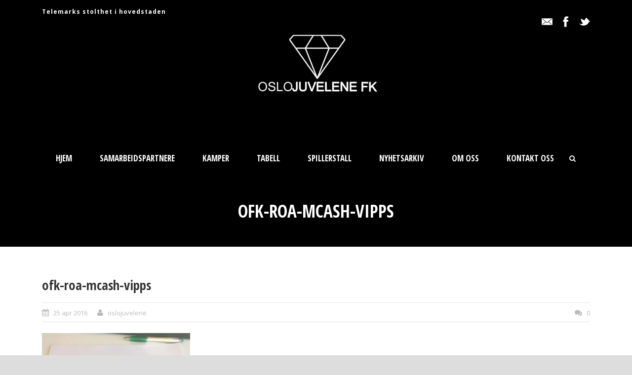

--- FILE ---
content_type: text/html; charset=UTF-8
request_url: http://oslojuvelene.no/ofk-roa-mcash-vipps/
body_size: 17561
content:
<!DOCTYPE html>
<!--[if IE 7]><html class="ie ie7 ltie8 ltie9" dir="ltr" lang="nb-NO" prefix="og: https://ogp.me/ns#"><![endif]-->
<!--[if IE 8]><html class="ie ie8 ltie9" dir="ltr" lang="nb-NO" prefix="og: https://ogp.me/ns#"><![endif]-->
<!--[if !(IE 7) | !(IE 8)  ]><!-->
<html dir="ltr" lang="nb-NO" prefix="og: https://ogp.me/ns#">
<!--<![endif]-->

<head>
	<meta charset="UTF-8" />
	<meta name="viewport" content="initial-scale = 1.0" />	
	<link rel="pingback" href="http://oslojuvelene.no/xmlrpc.php" />
	
	
		<!-- All in One SEO 4.6.8.1 - aioseo.com -->
		<title>ofk-roa-mcash-vipps | www.oslojuvelene.no</title>
		<meta name="robots" content="max-image-preview:large" />
		<link rel="canonical" href="http://oslojuvelene.no/ofk-roa-mcash-vipps/" />
		<meta name="generator" content="All in One SEO (AIOSEO) 4.6.8.1" />
		<meta property="og:locale" content="nb_NO" />
		<meta property="og:site_name" content="www.oslojuvelene.no | Telemarks stolthet i hovedstaden" />
		<meta property="og:type" content="article" />
		<meta property="og:title" content="ofk-roa-mcash-vipps | www.oslojuvelene.no" />
		<meta property="og:url" content="http://oslojuvelene.no/ofk-roa-mcash-vipps/" />
		<meta property="article:published_time" content="2016-04-25T16:35:58+00:00" />
		<meta property="article:modified_time" content="2016-04-25T16:35:58+00:00" />
		<meta name="twitter:card" content="summary" />
		<meta name="twitter:title" content="ofk-roa-mcash-vipps | www.oslojuvelene.no" />
		<script type="application/ld+json" class="aioseo-schema">
			{"@context":"https:\/\/schema.org","@graph":[{"@type":"BreadcrumbList","@id":"http:\/\/oslojuvelene.no\/ofk-roa-mcash-vipps\/#breadcrumblist","itemListElement":[{"@type":"ListItem","@id":"http:\/\/oslojuvelene.no\/#listItem","position":1,"name":"Home","item":"http:\/\/oslojuvelene.no\/","nextItem":"http:\/\/oslojuvelene.no\/ofk-roa-mcash-vipps\/#listItem"},{"@type":"ListItem","@id":"http:\/\/oslojuvelene.no\/ofk-roa-mcash-vipps\/#listItem","position":2,"name":"ofk-roa-mcash-vipps","previousItem":"http:\/\/oslojuvelene.no\/#listItem"}]},{"@type":"ItemPage","@id":"http:\/\/oslojuvelene.no\/ofk-roa-mcash-vipps\/#itempage","url":"http:\/\/oslojuvelene.no\/ofk-roa-mcash-vipps\/","name":"ofk-roa-mcash-vipps | www.oslojuvelene.no","inLanguage":"nb-NO","isPartOf":{"@id":"http:\/\/oslojuvelene.no\/#website"},"breadcrumb":{"@id":"http:\/\/oslojuvelene.no\/ofk-roa-mcash-vipps\/#breadcrumblist"},"author":{"@id":"http:\/\/oslojuvelene.no\/author\/oslojuvelene\/#author"},"creator":{"@id":"http:\/\/oslojuvelene.no\/author\/oslojuvelene\/#author"},"datePublished":"2016-04-25T18:35:58+02:00","dateModified":"2016-04-25T18:35:58+02:00"},{"@type":"Organization","@id":"http:\/\/oslojuvelene.no\/#organization","name":"www.oslojuvelene.no","description":"Telemarks stolthet i hovedstaden","url":"http:\/\/oslojuvelene.no\/","logo":{"@type":"ImageObject","url":"http:\/\/oslojuvelene.no\/wp-content\/uploads\/2015\/08\/ofk.jpg","@id":"http:\/\/oslojuvelene.no\/ofk-roa-mcash-vipps\/#organizationLogo","width":500,"height":417},"image":{"@id":"http:\/\/oslojuvelene.no\/ofk-roa-mcash-vipps\/#organizationLogo"}},{"@type":"Person","@id":"http:\/\/oslojuvelene.no\/author\/oslojuvelene\/#author","url":"http:\/\/oslojuvelene.no\/author\/oslojuvelene\/","name":"oslojuvelene","image":{"@type":"ImageObject","@id":"http:\/\/oslojuvelene.no\/ofk-roa-mcash-vipps\/#authorImage","url":"http:\/\/0.gravatar.com\/avatar\/06259bcb7bcdaedca9ce25be086af9bb?s=96&d=mm&r=g","width":96,"height":96,"caption":"oslojuvelene"}},{"@type":"WebSite","@id":"http:\/\/oslojuvelene.no\/#website","url":"http:\/\/oslojuvelene.no\/","name":"www.oslojuvelene.no","description":"Telemarks stolthet i hovedstaden","inLanguage":"nb-NO","publisher":{"@id":"http:\/\/oslojuvelene.no\/#organization"}}]}
		</script>
		<!-- All in One SEO -->


            <script data-no-defer="1" data-ezscrex="false" data-cfasync="false" data-pagespeed-no-defer data-cookieconsent="ignore">
                var ctPublicFunctions = {"_ajax_nonce":"427d429c29","_rest_nonce":"2955e47957","_ajax_url":"\/wp-admin\/admin-ajax.php","_rest_url":"http:\/\/oslojuvelene.no\/wp-json\/","data__cookies_type":"native","data__ajax_type":"rest","data__bot_detector_enabled":0,"data__frontend_data_log_enabled":1,"cookiePrefix":"","wprocket_detected":false,"host_url":"oslojuvelene.no","text__ee_click_to_select":"Klikk for \u00e5 velge alle dataene","text__ee_original_email":"Den fullstendige er","text__ee_got_it":"Skj\u00f8nner","text__ee_blocked":"Blokkert","text__ee_cannot_connect":"Kan ikke koble til","text__ee_cannot_decode":"Kan ikke dekode e-post. Ukjent \u00e5rsak","text__ee_email_decoder":"CleanTalk e-postdekoder","text__ee_wait_for_decoding":"Magien er p\u00e5 vei!","text__ee_decoding_process":"Vennligst vent noen sekunder mens vi dekoder kontaktdataene."}
            </script>
        
            <script data-no-defer="1" data-ezscrex="false" data-cfasync="false" data-pagespeed-no-defer data-cookieconsent="ignore">
                var ctPublic = {"_ajax_nonce":"427d429c29","settings__forms__check_internal":"0","settings__forms__check_external":"0","settings__forms__force_protection":0,"settings__forms__search_test":"1","settings__forms__wc_add_to_cart":"0","settings__data__bot_detector_enabled":0,"settings__sfw__anti_crawler":0,"blog_home":"http:\/\/oslojuvelene.no\/","pixel__setting":"3","pixel__enabled":true,"pixel__url":"https:\/\/moderate4-v4.cleantalk.org\/pixel\/955bc1c834749b556f871e003d25175a.gif","data__email_check_before_post":"1","data__email_check_exist_post":0,"data__cookies_type":"native","data__key_is_ok":true,"data__visible_fields_required":true,"wl_brandname":"Anti-Spam by CleanTalk","wl_brandname_short":"CleanTalk","ct_checkjs_key":"0d4aea45e3727035a85e77f1bf8785ffe38a8340a28600cb53ef6a16ff2beefb","emailEncoderPassKey":"26c3704dda49d1c3a91e1b6f6e4f1e12","bot_detector_forms_excluded":"W10=","advancedCacheExists":false,"varnishCacheExists":true,"wc_ajax_add_to_cart":false}
            </script>
        <link rel='dns-prefetch' href='//fonts.googleapis.com' />
<link rel="alternate" type="application/rss+xml" title="www.oslojuvelene.no &raquo; strøm" href="http://oslojuvelene.no/feed/" />
<link rel="alternate" type="application/rss+xml" title="www.oslojuvelene.no &raquo; kommentarstrøm" href="http://oslojuvelene.no/comments/feed/" />
<script type="text/javascript">
/* <![CDATA[ */
window._wpemojiSettings = {"baseUrl":"https:\/\/s.w.org\/images\/core\/emoji\/15.0.3\/72x72\/","ext":".png","svgUrl":"https:\/\/s.w.org\/images\/core\/emoji\/15.0.3\/svg\/","svgExt":".svg","source":{"concatemoji":"http:\/\/oslojuvelene.no\/wp-includes\/js\/wp-emoji-release.min.js?ver=6.6.4"}};
/*! This file is auto-generated */
!function(i,n){var o,s,e;function c(e){try{var t={supportTests:e,timestamp:(new Date).valueOf()};sessionStorage.setItem(o,JSON.stringify(t))}catch(e){}}function p(e,t,n){e.clearRect(0,0,e.canvas.width,e.canvas.height),e.fillText(t,0,0);var t=new Uint32Array(e.getImageData(0,0,e.canvas.width,e.canvas.height).data),r=(e.clearRect(0,0,e.canvas.width,e.canvas.height),e.fillText(n,0,0),new Uint32Array(e.getImageData(0,0,e.canvas.width,e.canvas.height).data));return t.every(function(e,t){return e===r[t]})}function u(e,t,n){switch(t){case"flag":return n(e,"\ud83c\udff3\ufe0f\u200d\u26a7\ufe0f","\ud83c\udff3\ufe0f\u200b\u26a7\ufe0f")?!1:!n(e,"\ud83c\uddfa\ud83c\uddf3","\ud83c\uddfa\u200b\ud83c\uddf3")&&!n(e,"\ud83c\udff4\udb40\udc67\udb40\udc62\udb40\udc65\udb40\udc6e\udb40\udc67\udb40\udc7f","\ud83c\udff4\u200b\udb40\udc67\u200b\udb40\udc62\u200b\udb40\udc65\u200b\udb40\udc6e\u200b\udb40\udc67\u200b\udb40\udc7f");case"emoji":return!n(e,"\ud83d\udc26\u200d\u2b1b","\ud83d\udc26\u200b\u2b1b")}return!1}function f(e,t,n){var r="undefined"!=typeof WorkerGlobalScope&&self instanceof WorkerGlobalScope?new OffscreenCanvas(300,150):i.createElement("canvas"),a=r.getContext("2d",{willReadFrequently:!0}),o=(a.textBaseline="top",a.font="600 32px Arial",{});return e.forEach(function(e){o[e]=t(a,e,n)}),o}function t(e){var t=i.createElement("script");t.src=e,t.defer=!0,i.head.appendChild(t)}"undefined"!=typeof Promise&&(o="wpEmojiSettingsSupports",s=["flag","emoji"],n.supports={everything:!0,everythingExceptFlag:!0},e=new Promise(function(e){i.addEventListener("DOMContentLoaded",e,{once:!0})}),new Promise(function(t){var n=function(){try{var e=JSON.parse(sessionStorage.getItem(o));if("object"==typeof e&&"number"==typeof e.timestamp&&(new Date).valueOf()<e.timestamp+604800&&"object"==typeof e.supportTests)return e.supportTests}catch(e){}return null}();if(!n){if("undefined"!=typeof Worker&&"undefined"!=typeof OffscreenCanvas&&"undefined"!=typeof URL&&URL.createObjectURL&&"undefined"!=typeof Blob)try{var e="postMessage("+f.toString()+"("+[JSON.stringify(s),u.toString(),p.toString()].join(",")+"));",r=new Blob([e],{type:"text/javascript"}),a=new Worker(URL.createObjectURL(r),{name:"wpTestEmojiSupports"});return void(a.onmessage=function(e){c(n=e.data),a.terminate(),t(n)})}catch(e){}c(n=f(s,u,p))}t(n)}).then(function(e){for(var t in e)n.supports[t]=e[t],n.supports.everything=n.supports.everything&&n.supports[t],"flag"!==t&&(n.supports.everythingExceptFlag=n.supports.everythingExceptFlag&&n.supports[t]);n.supports.everythingExceptFlag=n.supports.everythingExceptFlag&&!n.supports.flag,n.DOMReady=!1,n.readyCallback=function(){n.DOMReady=!0}}).then(function(){return e}).then(function(){var e;n.supports.everything||(n.readyCallback(),(e=n.source||{}).concatemoji?t(e.concatemoji):e.wpemoji&&e.twemoji&&(t(e.twemoji),t(e.wpemoji)))}))}((window,document),window._wpemojiSettings);
/* ]]> */
</script>
<link rel='stylesheet' id='sbi_styles-css' href='http://oslojuvelene.no/wp-content/plugins/instagram-feed/css/sbi-styles.min.css?ver=6.5.0' type='text/css' media='all' />
<style id='wp-emoji-styles-inline-css' type='text/css'>

	img.wp-smiley, img.emoji {
		display: inline !important;
		border: none !important;
		box-shadow: none !important;
		height: 1em !important;
		width: 1em !important;
		margin: 0 0.07em !important;
		vertical-align: -0.1em !important;
		background: none !important;
		padding: 0 !important;
	}
</style>
<link rel='stylesheet' id='wp-block-library-css' href='http://oslojuvelene.no/wp-includes/css/dist/block-library/style.min.css?ver=6.6.4' type='text/css' media='all' />
<style id='classic-theme-styles-inline-css' type='text/css'>
/*! This file is auto-generated */
.wp-block-button__link{color:#fff;background-color:#32373c;border-radius:9999px;box-shadow:none;text-decoration:none;padding:calc(.667em + 2px) calc(1.333em + 2px);font-size:1.125em}.wp-block-file__button{background:#32373c;color:#fff;text-decoration:none}
</style>
<style id='global-styles-inline-css' type='text/css'>
:root{--wp--preset--aspect-ratio--square: 1;--wp--preset--aspect-ratio--4-3: 4/3;--wp--preset--aspect-ratio--3-4: 3/4;--wp--preset--aspect-ratio--3-2: 3/2;--wp--preset--aspect-ratio--2-3: 2/3;--wp--preset--aspect-ratio--16-9: 16/9;--wp--preset--aspect-ratio--9-16: 9/16;--wp--preset--color--black: #000000;--wp--preset--color--cyan-bluish-gray: #abb8c3;--wp--preset--color--white: #ffffff;--wp--preset--color--pale-pink: #f78da7;--wp--preset--color--vivid-red: #cf2e2e;--wp--preset--color--luminous-vivid-orange: #ff6900;--wp--preset--color--luminous-vivid-amber: #fcb900;--wp--preset--color--light-green-cyan: #7bdcb5;--wp--preset--color--vivid-green-cyan: #00d084;--wp--preset--color--pale-cyan-blue: #8ed1fc;--wp--preset--color--vivid-cyan-blue: #0693e3;--wp--preset--color--vivid-purple: #9b51e0;--wp--preset--gradient--vivid-cyan-blue-to-vivid-purple: linear-gradient(135deg,rgba(6,147,227,1) 0%,rgb(155,81,224) 100%);--wp--preset--gradient--light-green-cyan-to-vivid-green-cyan: linear-gradient(135deg,rgb(122,220,180) 0%,rgb(0,208,130) 100%);--wp--preset--gradient--luminous-vivid-amber-to-luminous-vivid-orange: linear-gradient(135deg,rgba(252,185,0,1) 0%,rgba(255,105,0,1) 100%);--wp--preset--gradient--luminous-vivid-orange-to-vivid-red: linear-gradient(135deg,rgba(255,105,0,1) 0%,rgb(207,46,46) 100%);--wp--preset--gradient--very-light-gray-to-cyan-bluish-gray: linear-gradient(135deg,rgb(238,238,238) 0%,rgb(169,184,195) 100%);--wp--preset--gradient--cool-to-warm-spectrum: linear-gradient(135deg,rgb(74,234,220) 0%,rgb(151,120,209) 20%,rgb(207,42,186) 40%,rgb(238,44,130) 60%,rgb(251,105,98) 80%,rgb(254,248,76) 100%);--wp--preset--gradient--blush-light-purple: linear-gradient(135deg,rgb(255,206,236) 0%,rgb(152,150,240) 100%);--wp--preset--gradient--blush-bordeaux: linear-gradient(135deg,rgb(254,205,165) 0%,rgb(254,45,45) 50%,rgb(107,0,62) 100%);--wp--preset--gradient--luminous-dusk: linear-gradient(135deg,rgb(255,203,112) 0%,rgb(199,81,192) 50%,rgb(65,88,208) 100%);--wp--preset--gradient--pale-ocean: linear-gradient(135deg,rgb(255,245,203) 0%,rgb(182,227,212) 50%,rgb(51,167,181) 100%);--wp--preset--gradient--electric-grass: linear-gradient(135deg,rgb(202,248,128) 0%,rgb(113,206,126) 100%);--wp--preset--gradient--midnight: linear-gradient(135deg,rgb(2,3,129) 0%,rgb(40,116,252) 100%);--wp--preset--font-size--small: 13px;--wp--preset--font-size--medium: 20px;--wp--preset--font-size--large: 36px;--wp--preset--font-size--x-large: 42px;--wp--preset--spacing--20: 0.44rem;--wp--preset--spacing--30: 0.67rem;--wp--preset--spacing--40: 1rem;--wp--preset--spacing--50: 1.5rem;--wp--preset--spacing--60: 2.25rem;--wp--preset--spacing--70: 3.38rem;--wp--preset--spacing--80: 5.06rem;--wp--preset--shadow--natural: 6px 6px 9px rgba(0, 0, 0, 0.2);--wp--preset--shadow--deep: 12px 12px 50px rgba(0, 0, 0, 0.4);--wp--preset--shadow--sharp: 6px 6px 0px rgba(0, 0, 0, 0.2);--wp--preset--shadow--outlined: 6px 6px 0px -3px rgba(255, 255, 255, 1), 6px 6px rgba(0, 0, 0, 1);--wp--preset--shadow--crisp: 6px 6px 0px rgba(0, 0, 0, 1);}:where(.is-layout-flex){gap: 0.5em;}:where(.is-layout-grid){gap: 0.5em;}body .is-layout-flex{display: flex;}.is-layout-flex{flex-wrap: wrap;align-items: center;}.is-layout-flex > :is(*, div){margin: 0;}body .is-layout-grid{display: grid;}.is-layout-grid > :is(*, div){margin: 0;}:where(.wp-block-columns.is-layout-flex){gap: 2em;}:where(.wp-block-columns.is-layout-grid){gap: 2em;}:where(.wp-block-post-template.is-layout-flex){gap: 1.25em;}:where(.wp-block-post-template.is-layout-grid){gap: 1.25em;}.has-black-color{color: var(--wp--preset--color--black) !important;}.has-cyan-bluish-gray-color{color: var(--wp--preset--color--cyan-bluish-gray) !important;}.has-white-color{color: var(--wp--preset--color--white) !important;}.has-pale-pink-color{color: var(--wp--preset--color--pale-pink) !important;}.has-vivid-red-color{color: var(--wp--preset--color--vivid-red) !important;}.has-luminous-vivid-orange-color{color: var(--wp--preset--color--luminous-vivid-orange) !important;}.has-luminous-vivid-amber-color{color: var(--wp--preset--color--luminous-vivid-amber) !important;}.has-light-green-cyan-color{color: var(--wp--preset--color--light-green-cyan) !important;}.has-vivid-green-cyan-color{color: var(--wp--preset--color--vivid-green-cyan) !important;}.has-pale-cyan-blue-color{color: var(--wp--preset--color--pale-cyan-blue) !important;}.has-vivid-cyan-blue-color{color: var(--wp--preset--color--vivid-cyan-blue) !important;}.has-vivid-purple-color{color: var(--wp--preset--color--vivid-purple) !important;}.has-black-background-color{background-color: var(--wp--preset--color--black) !important;}.has-cyan-bluish-gray-background-color{background-color: var(--wp--preset--color--cyan-bluish-gray) !important;}.has-white-background-color{background-color: var(--wp--preset--color--white) !important;}.has-pale-pink-background-color{background-color: var(--wp--preset--color--pale-pink) !important;}.has-vivid-red-background-color{background-color: var(--wp--preset--color--vivid-red) !important;}.has-luminous-vivid-orange-background-color{background-color: var(--wp--preset--color--luminous-vivid-orange) !important;}.has-luminous-vivid-amber-background-color{background-color: var(--wp--preset--color--luminous-vivid-amber) !important;}.has-light-green-cyan-background-color{background-color: var(--wp--preset--color--light-green-cyan) !important;}.has-vivid-green-cyan-background-color{background-color: var(--wp--preset--color--vivid-green-cyan) !important;}.has-pale-cyan-blue-background-color{background-color: var(--wp--preset--color--pale-cyan-blue) !important;}.has-vivid-cyan-blue-background-color{background-color: var(--wp--preset--color--vivid-cyan-blue) !important;}.has-vivid-purple-background-color{background-color: var(--wp--preset--color--vivid-purple) !important;}.has-black-border-color{border-color: var(--wp--preset--color--black) !important;}.has-cyan-bluish-gray-border-color{border-color: var(--wp--preset--color--cyan-bluish-gray) !important;}.has-white-border-color{border-color: var(--wp--preset--color--white) !important;}.has-pale-pink-border-color{border-color: var(--wp--preset--color--pale-pink) !important;}.has-vivid-red-border-color{border-color: var(--wp--preset--color--vivid-red) !important;}.has-luminous-vivid-orange-border-color{border-color: var(--wp--preset--color--luminous-vivid-orange) !important;}.has-luminous-vivid-amber-border-color{border-color: var(--wp--preset--color--luminous-vivid-amber) !important;}.has-light-green-cyan-border-color{border-color: var(--wp--preset--color--light-green-cyan) !important;}.has-vivid-green-cyan-border-color{border-color: var(--wp--preset--color--vivid-green-cyan) !important;}.has-pale-cyan-blue-border-color{border-color: var(--wp--preset--color--pale-cyan-blue) !important;}.has-vivid-cyan-blue-border-color{border-color: var(--wp--preset--color--vivid-cyan-blue) !important;}.has-vivid-purple-border-color{border-color: var(--wp--preset--color--vivid-purple) !important;}.has-vivid-cyan-blue-to-vivid-purple-gradient-background{background: var(--wp--preset--gradient--vivid-cyan-blue-to-vivid-purple) !important;}.has-light-green-cyan-to-vivid-green-cyan-gradient-background{background: var(--wp--preset--gradient--light-green-cyan-to-vivid-green-cyan) !important;}.has-luminous-vivid-amber-to-luminous-vivid-orange-gradient-background{background: var(--wp--preset--gradient--luminous-vivid-amber-to-luminous-vivid-orange) !important;}.has-luminous-vivid-orange-to-vivid-red-gradient-background{background: var(--wp--preset--gradient--luminous-vivid-orange-to-vivid-red) !important;}.has-very-light-gray-to-cyan-bluish-gray-gradient-background{background: var(--wp--preset--gradient--very-light-gray-to-cyan-bluish-gray) !important;}.has-cool-to-warm-spectrum-gradient-background{background: var(--wp--preset--gradient--cool-to-warm-spectrum) !important;}.has-blush-light-purple-gradient-background{background: var(--wp--preset--gradient--blush-light-purple) !important;}.has-blush-bordeaux-gradient-background{background: var(--wp--preset--gradient--blush-bordeaux) !important;}.has-luminous-dusk-gradient-background{background: var(--wp--preset--gradient--luminous-dusk) !important;}.has-pale-ocean-gradient-background{background: var(--wp--preset--gradient--pale-ocean) !important;}.has-electric-grass-gradient-background{background: var(--wp--preset--gradient--electric-grass) !important;}.has-midnight-gradient-background{background: var(--wp--preset--gradient--midnight) !important;}.has-small-font-size{font-size: var(--wp--preset--font-size--small) !important;}.has-medium-font-size{font-size: var(--wp--preset--font-size--medium) !important;}.has-large-font-size{font-size: var(--wp--preset--font-size--large) !important;}.has-x-large-font-size{font-size: var(--wp--preset--font-size--x-large) !important;}
:where(.wp-block-post-template.is-layout-flex){gap: 1.25em;}:where(.wp-block-post-template.is-layout-grid){gap: 1.25em;}
:where(.wp-block-columns.is-layout-flex){gap: 2em;}:where(.wp-block-columns.is-layout-grid){gap: 2em;}
:root :where(.wp-block-pullquote){font-size: 1.5em;line-height: 1.6;}
</style>
<link rel='stylesheet' id='cleantalk-public-css-css' href='http://oslojuvelene.no/wp-content/plugins/cleantalk-spam-protect/css/cleantalk-public.min.css?ver=6.71_1769110885' type='text/css' media='all' />
<link rel='stylesheet' id='cleantalk-email-decoder-css-css' href='http://oslojuvelene.no/wp-content/plugins/cleantalk-spam-protect/css/cleantalk-email-decoder.min.css?ver=6.71_1769110885' type='text/css' media='all' />
<link rel='stylesheet' id='contact-form-7-css' href='http://oslojuvelene.no/wp-content/plugins/contact-form-7/includes/css/styles.css?ver=5.9.8' type='text/css' media='all' />
<link rel='stylesheet' id='ctf_styles-css' href='http://oslojuvelene.no/wp-content/plugins/custom-twitter-feeds/css/ctf-styles.min.css?ver=2.2.2' type='text/css' media='all' />
<link rel='stylesheet' id='SFSImainCss-css' href='http://oslojuvelene.no/wp-content/plugins/ultimate-social-media-icons/css/sfsi-style.css?ver=2.9.2' type='text/css' media='all' />
<link rel='stylesheet' id='style-css' href='http://oslojuvelene.no/wp-content/themes/realsoccer-v2-31/style.css?ver=6.6.4' type='text/css' media='all' />
<link rel='stylesheet' id='Open-Sans-Condensed-google-font-css' href='http://fonts.googleapis.com/css?family=Open+Sans+Condensed%3A300%2C300italic%2C700&#038;subset=greek%2Ccyrillic-ext%2Ccyrillic%2Clatin%2Clatin-ext%2Cvietnamese%2Cgreek-ext&#038;ver=6.6.4' type='text/css' media='all' />
<link rel='stylesheet' id='Open-Sans-google-font-css' href='http://fonts.googleapis.com/css?family=Open+Sans%3A300%2C300italic%2Cregular%2Citalic%2C600%2C600italic%2C700%2C700italic%2C800%2C800italic&#038;subset=greek%2Ccyrillic-ext%2Ccyrillic%2Clatin%2Clatin-ext%2Cvietnamese%2Cgreek-ext&#038;ver=6.6.4' type='text/css' media='all' />
<link rel='stylesheet' id='ABeeZee-google-font-css' href='http://fonts.googleapis.com/css?family=ABeeZee%3Aregular%2Citalic&#038;subset=latin&#038;ver=6.6.4' type='text/css' media='all' />
<link rel='stylesheet' id='superfish-css' href='http://oslojuvelene.no/wp-content/themes/realsoccer-v2-31/plugins/superfish/css/superfish.css?ver=6.6.4' type='text/css' media='all' />
<link rel='stylesheet' id='dlmenu-css' href='http://oslojuvelene.no/wp-content/themes/realsoccer-v2-31/plugins/dl-menu/component.css?ver=6.6.4' type='text/css' media='all' />
<link rel='stylesheet' id='font-awesome-css' href='http://oslojuvelene.no/wp-content/themes/realsoccer-v2-31/plugins/font-awesome-new/css/font-awesome.min.css?ver=6.6.4' type='text/css' media='all' />
<link rel='stylesheet' id='jquery-fancybox-css' href='http://oslojuvelene.no/wp-content/themes/realsoccer-v2-31/plugins/fancybox/jquery.fancybox.css?ver=6.6.4' type='text/css' media='all' />
<link rel='stylesheet' id='realsoccer_flexslider-css' href='http://oslojuvelene.no/wp-content/themes/realsoccer-v2-31/plugins/flexslider/flexslider.css?ver=6.6.4' type='text/css' media='all' />
<link rel='stylesheet' id='style-responsive-css' href='http://oslojuvelene.no/wp-content/themes/realsoccer-v2-31/stylesheet/style-responsive.css?ver=6.6.4' type='text/css' media='all' />
<link rel='stylesheet' id='style-custom-css' href='http://oslojuvelene.no/wp-content/themes/realsoccer-v2-31/stylesheet/style-custom.css?ver=6.6.4' type='text/css' media='all' />
<link rel='stylesheet' id='wp-my-instagram-css' href='http://oslojuvelene.no/wp-content/plugins/wp-my-instagram/css/style.css?ver=1.0' type='text/css' media='all' />
<script type="text/javascript" src="http://oslojuvelene.no/wp-content/plugins/cleantalk-spam-protect/js/apbct-public-bundle_gathering.min.js?ver=6.71_1769110886" id="apbct-public-bundle_gathering.min-js-js"></script>
<script type="text/javascript" src="http://oslojuvelene.no/wp-includes/js/jquery/jquery.min.js?ver=3.7.1" id="jquery-core-js"></script>
<script type="text/javascript" src="http://oslojuvelene.no/wp-includes/js/jquery/jquery-migrate.min.js?ver=3.4.1" id="jquery-migrate-js"></script>
<link rel="https://api.w.org/" href="http://oslojuvelene.no/wp-json/" /><link rel="alternate" title="JSON" type="application/json" href="http://oslojuvelene.no/wp-json/wp/v2/media/3977" /><link rel="EditURI" type="application/rsd+xml" title="RSD" href="http://oslojuvelene.no/xmlrpc.php?rsd" />
<meta name="generator" content="WordPress 6.6.4" />
<link rel='shortlink' href='http://oslojuvelene.no/?p=3977' />
<link rel="alternate" title="oEmbed (JSON)" type="application/json+oembed" href="http://oslojuvelene.no/wp-json/oembed/1.0/embed?url=http%3A%2F%2Foslojuvelene.no%2Fofk-roa-mcash-vipps%2F" />
<link rel="alternate" title="oEmbed (XML)" type="text/xml+oembed" href="http://oslojuvelene.no/wp-json/oembed/1.0/embed?url=http%3A%2F%2Foslojuvelene.no%2Fofk-roa-mcash-vipps%2F&#038;format=xml" />
<meta property="fb:app_id" content="115603291805268"/><meta name="follow.[base64]" content="vwJ1vvjAx8xWA7kbrUPW"/><link rel="shortcut icon" href="http://oslojuvelene.no/wp-content/uploads/2022/03/favicon-32x32-1.png" type="image/x-icon" /><!-- load the script for older ie version -->
<!--[if lt IE 9]>
<script src="http://oslojuvelene.no/wp-content/themes/realsoccer-v2-31/javascript/html5.js" type="text/javascript"></script>
<script src="http://oslojuvelene.no/wp-content/themes/realsoccer-v2-31/plugins/easy-pie-chart/excanvas.js" type="text/javascript"></script>
<![endif]-->
<style type="text/css">.recentcomments a{display:inline !important;padding:0 !important;margin:0 !important;}</style><link rel="icon" href="http://oslojuvelene.no/wp-content/uploads/2022/03/cropped-favicon-32x32-1-32x32.png" sizes="32x32" />
<link rel="icon" href="http://oslojuvelene.no/wp-content/uploads/2022/03/cropped-favicon-32x32-1-192x192.png" sizes="192x192" />
<link rel="apple-touch-icon" href="http://oslojuvelene.no/wp-content/uploads/2022/03/cropped-favicon-32x32-1-180x180.png" />
<meta name="msapplication-TileImage" content="http://oslojuvelene.no/wp-content/uploads/2022/03/cropped-favicon-32x32-1-270x270.png" />
<style id="wpforms-css-vars-root">
				:root {
					--wpforms-field-border-radius: 3px;
--wpforms-field-border-style: solid;
--wpforms-field-border-size: 1px;
--wpforms-field-background-color: #ffffff;
--wpforms-field-border-color: rgba( 0, 0, 0, 0.25 );
--wpforms-field-border-color-spare: rgba( 0, 0, 0, 0.25 );
--wpforms-field-text-color: rgba( 0, 0, 0, 0.7 );
--wpforms-field-menu-color: #ffffff;
--wpforms-label-color: rgba( 0, 0, 0, 0.85 );
--wpforms-label-sublabel-color: rgba( 0, 0, 0, 0.55 );
--wpforms-label-error-color: #d63637;
--wpforms-button-border-radius: 3px;
--wpforms-button-border-style: none;
--wpforms-button-border-size: 1px;
--wpforms-button-background-color: #066aab;
--wpforms-button-border-color: #066aab;
--wpforms-button-text-color: #ffffff;
--wpforms-page-break-color: #066aab;
--wpforms-background-image: none;
--wpforms-background-position: center center;
--wpforms-background-repeat: no-repeat;
--wpforms-background-size: cover;
--wpforms-background-width: 100px;
--wpforms-background-height: 100px;
--wpforms-background-color: rgba( 0, 0, 0, 0 );
--wpforms-background-url: none;
--wpforms-container-padding: 0px;
--wpforms-container-border-style: none;
--wpforms-container-border-width: 1px;
--wpforms-container-border-color: #000000;
--wpforms-container-border-radius: 3px;
--wpforms-field-size-input-height: 43px;
--wpforms-field-size-input-spacing: 15px;
--wpforms-field-size-font-size: 16px;
--wpforms-field-size-line-height: 19px;
--wpforms-field-size-padding-h: 14px;
--wpforms-field-size-checkbox-size: 16px;
--wpforms-field-size-sublabel-spacing: 5px;
--wpforms-field-size-icon-size: 1;
--wpforms-label-size-font-size: 16px;
--wpforms-label-size-line-height: 19px;
--wpforms-label-size-sublabel-font-size: 14px;
--wpforms-label-size-sublabel-line-height: 17px;
--wpforms-button-size-font-size: 17px;
--wpforms-button-size-height: 41px;
--wpforms-button-size-padding-h: 15px;
--wpforms-button-size-margin-top: 10px;
--wpforms-container-shadow-size-box-shadow: none;

				}
			</style></head>

<body class="attachment attachment-template-default single single-attachment postid-3977 attachmentid-3977 attachment-jpeg sfsi_actvite_theme_default">
<div class="body-wrapper  float-menu realsoccer-header-style-1" data-home="http://oslojuvelene.no" >
		<header class="gdlr-header-wrapper "  >
		<!-- top navigation -->
				<div class="top-navigation-wrapper">
			<div class="top-navigation-container container">
				<div class="top-navigation-left">
					<div class="top-navigation-left-text">
					Telemarks stolthet i hovedstaden					</div>
				</div>
				<div class="top-navigation-right">
					<div class="top-social-wrapper">
						<div class="social-icon">
<a href="mailto:magnus.mediaas.hansen@gmail.com" target="_blank" >
<img width="32" height="32" src="http://oslojuvelene.no/wp-content/themes/realsoccer-v2-31/images/light/social-icon/email.png" alt="Email" />
</a>
</div>
<div class="social-icon">
<a href="http://www.facebook.com/Oslojuvelene" target="_blank" >
<img width="32" height="32" src="http://oslojuvelene.no/wp-content/themes/realsoccer-v2-31/images/light/social-icon/facebook.png" alt="Facebook" />
</a>
</div>
<div class="social-icon">
<a href="http://www.twitter.com/Oslojuvelene" target="_blank" >
<img width="32" height="32" src="http://oslojuvelene.no/wp-content/themes/realsoccer-v2-31/images/light/social-icon/twitter.png" alt="Twitter" />
</a>
</div>
<div class="clear"></div>					</div>						
				</div>
				<div class="clear"></div>
			</div>
		</div>
				
		<!-- logo -->
		<div class="gdlr-header-inner">
			<div class="gdlr-header-container container">
				<!-- logo -->
				<div class="gdlr-logo">
					<a href="http://oslojuvelene.no" >
						<img src="http://oslojuvelene.no/wp-content/uploads/2015/08/ofk.jpg" alt="" width="500" height="417" />						
					</a>
					<div class="gdlr-responsive-navigation dl-menuwrapper" id="gdlr-responsive-navigation" ><button class="dl-trigger">Open Menu</button><ul id="menu-main-menu" class="dl-menu gdlr-main-mobile-menu"><li id="menu-item-3543" class="menu-item menu-item-type-post_type menu-item-object-page menu-item-home menu-item-3543"><a href="http://oslojuvelene.no/">Hjem</a></li>
<li id="menu-item-5558" class="menu-item menu-item-type-post_type menu-item-object-page menu-item-5558"><a href="http://oslojuvelene.no/sponsorer/">Samarbeidspartnere</a></li>
<li id="menu-item-3542" class="menu-item menu-item-type-post_type menu-item-object-page menu-item-3542"><a href="http://oslojuvelene.no/terminlister-resultater/">Kamper</a></li>
<li id="menu-item-3541" class="menu-item menu-item-type-post_type menu-item-object-page menu-item-3541"><a href="http://oslojuvelene.no/tabell/">Tabell</a></li>
<li id="menu-item-3536" class="menu-item menu-item-type-post_type menu-item-object-page menu-item-3536"><a href="http://oslojuvelene.no/spillerstall/">Spillerstall</a></li>
<li id="menu-item-3463" class="menu-item menu-item-type-post_type menu-item-object-page menu-item-3463"><a href="http://oslojuvelene.no/nyhetsarkiv/">Nyhetsarkiv</a></li>
<li id="menu-item-3658" class="menu-item menu-item-type-post_type menu-item-object-page menu-item-3658"><a href="http://oslojuvelene.no/historien-om-oslojuvelene-fk/">Om oss</a></li>
<li id="menu-item-3515" class="menu-item menu-item-type-post_type menu-item-object-page menu-item-3515"><a href="http://oslojuvelene.no/kontakt-oss/">Kontakt oss</a></li>
</ul></div>						
				</div>
				
				<!-- navigation -->
				<div class="gdlr-navigation-wrapper"><div class="gdlr-navigation-container container"><nav class="gdlr-navigation" id="gdlr-main-navigation" role="navigation"><ul id="menu-main-menu-1" class="sf-menu gdlr-main-menu"><li  class="menu-item menu-item-type-post_type menu-item-object-page menu-item-home menu-item-3543menu-item menu-item-type-post_type menu-item-object-page menu-item-home menu-item-3543 gdlr-normal-menu"><a href="http://oslojuvelene.no/">Hjem</a></li>
<li  class="menu-item menu-item-type-post_type menu-item-object-page menu-item-5558menu-item menu-item-type-post_type menu-item-object-page menu-item-5558 gdlr-normal-menu"><a href="http://oslojuvelene.no/sponsorer/">Samarbeidspartnere</a></li>
<li  class="menu-item menu-item-type-post_type menu-item-object-page menu-item-3542menu-item menu-item-type-post_type menu-item-object-page menu-item-3542 gdlr-normal-menu"><a href="http://oslojuvelene.no/terminlister-resultater/">Kamper</a></li>
<li  class="menu-item menu-item-type-post_type menu-item-object-page menu-item-3541menu-item menu-item-type-post_type menu-item-object-page menu-item-3541 gdlr-normal-menu"><a href="http://oslojuvelene.no/tabell/">Tabell</a></li>
<li  class="menu-item menu-item-type-post_type menu-item-object-page menu-item-3536menu-item menu-item-type-post_type menu-item-object-page menu-item-3536 gdlr-normal-menu"><a href="http://oslojuvelene.no/spillerstall/">Spillerstall</a></li>
<li  class="menu-item menu-item-type-post_type menu-item-object-page menu-item-3463menu-item menu-item-type-post_type menu-item-object-page menu-item-3463 gdlr-normal-menu"><a href="http://oslojuvelene.no/nyhetsarkiv/">Nyhetsarkiv</a></li>
<li  class="menu-item menu-item-type-post_type menu-item-object-page menu-item-3658menu-item menu-item-type-post_type menu-item-object-page menu-item-3658 gdlr-normal-menu"><a href="http://oslojuvelene.no/historien-om-oslojuvelene-fk/">Om oss</a></li>
<li  class="menu-item menu-item-type-post_type menu-item-object-page menu-item-3515menu-item menu-item-type-post_type menu-item-object-page menu-item-3515 gdlr-normal-menu"><a href="http://oslojuvelene.no/kontakt-oss/">Kontakt oss</a></li>
</ul></nav><i class="icon-search fa fa-search gdlr-menu-search-button" id="gdlr-menu-search-button" ></i>
<div class="gdlr-menu-search" id="gdlr-menu-search">
	<form method="get" id="searchform" action="http://oslojuvelene.no/">
				<div class="search-text">
			<input type="text" value="Type Keywords" name="s" autocomplete="off" data-default="Type Keywords" />
		</div>
		<input type="submit" value="" />
		<div class="clear"></div>
	</form>	
</div>	
<div class="clear"></div></div></div><div id="gdlr-header-substitute" ></div>	
				
				<div class="clear"></div>
			</div>
		</div>
		
			<div class="gdlr-page-title-wrapper" >
			<div class="gdlr-page-title-container container" >
				<h1 class="gdlr-page-title">ofk-roa-mcash-vipps</h1>
							</div>	
		</div>	
			<div class="clear"></div>
	</header>

		<div class="content-wrapper"><div class="gdlr-content">

		<div class="with-sidebar-wrapper">
		<div class="with-sidebar-container container">
			<div class="with-sidebar-left twelve columns">
				<div class="with-sidebar-content twelve columns">
					<div class="gdlr-item gdlr-blog-full gdlr-item-start-content">
										
						<!-- get the content based on post format -->
						
<article id="post-3977" class="post-3977 attachment type-attachment status-inherit hentry">
	<div class="gdlr-standard-style">
				
		
		<div class="blog-content-wrapper" >
			<header class="post-header">
									<h1 class="gdlr-blog-title entry-title">ofk-roa-mcash-vipps</h1>
					
				
				<div class="gdlr-blog-info gdlr-info"><div class="blog-info blog-date post-date updated"><i class="icon-calendar fa fa-calendar"></i><a href="http://oslojuvelene.no/2016/04/25/">25 apr 2016</a></div><div class="blog-info blog-author vcard author post-author"><i class="icon-user fa fa-user"></i><span class="fn"><a href="http://oslojuvelene.no/author/oslojuvelene/" title="Innlegg av oslojuvelene" rel="author">oslojuvelene</a></span></div><div class="blog-info blog-comment"><i class="icon-comments fa fa-comments"></i><a href="http://oslojuvelene.no/ofk-roa-mcash-vipps/#respond" >0</a></div><div class="clear"></div></div>			
				<div class="clear"></div>
			</header><!-- entry-header -->

			<div class="gdlr-blog-content"><p class="attachment"><a href='http://oslojuvelene.no/wp-content/uploads/2016/02/ofk-roa-mcash-vipps.jpg'><img fetchpriority="high" decoding="async" width="300" height="207" src="http://oslojuvelene.no/wp-content/uploads/2016/02/ofk-roa-mcash-vipps-300x207.jpg" class="attachment-medium size-medium" alt="" srcset="http://oslojuvelene.no/wp-content/uploads/2016/02/ofk-roa-mcash-vipps-300x207.jpg 300w, http://oslojuvelene.no/wp-content/uploads/2016/02/ofk-roa-mcash-vipps-768x529.jpg 768w, http://oslojuvelene.no/wp-content/uploads/2016/02/ofk-roa-mcash-vipps.jpg 960w" sizes="(max-width: 300px) 100vw, 300px" /></a></p>
<div id="wpdevar_comment_1" style="width:100%;text-align:left;">
		<span style="padding: 10px;font-size:22px;font-family:Helvetica Neue,Helvetica,Arial,sans-serif;color:#1e73be;"></span>
		<div class="fb-comments" data-href="http://oslojuvelene.no/ofk-roa-mcash-vipps/" data-order-by="social" data-numposts="5" data-width="100%" style="display:block;"></div></div><style>#wpdevar_comment_1 span,#wpdevar_comment_1 iframe{width:100% !important;} #wpdevar_comment_1 iframe{max-height: 100% !important;}</style></div>			
						<div class="gdlr-single-blog-tag">
							</div>
					</div> <!-- blog content wrapper -->
	</div>
</article><!-- #post -->						
						<div class="gdlr-social-share">
<span class="social-share-title">Share Post:</span>
	<a href="http://digg.com/submit?url=http://oslojuvelene.no/ofk-roa-mcash-vipps/&#038;title=ofk-roa-mcash-vipps" target="_blank">
		<img src="http://oslojuvelene.no/wp-content/themes/realsoccer-v2-31/images/dark/social-icon/digg.png" alt="digg-share" width="32" height="32" />
	</a>

	<a href="http://www.facebook.com/share.php?u=http://oslojuvelene.no/ofk-roa-mcash-vipps/" target="_blank">
		<img src="http://oslojuvelene.no/wp-content/themes/realsoccer-v2-31/images/dark/social-icon/facebook.png" alt="facebook-share" width="32" height="32" />
	</a>

	<a href="https://plus.google.com/share?url=http://oslojuvelene.no/ofk-roa-mcash-vipps/" onclick="javascript:window.open(this.href,'', 'menubar=no,toolbar=no,resizable=yes,scrollbars=yes,height=400,width=500');return false;">
		<img src="http://oslojuvelene.no/wp-content/themes/realsoccer-v2-31/images/dark/social-icon/google-plus.png" alt="google-share" width="32" height="32" />
	</a>

	<a href="http://www.linkedin.com/shareArticle?mini=true&#038;url=http://oslojuvelene.no/ofk-roa-mcash-vipps/&#038;title=ofk-roa-mcash-vipps" target="_blank">
		<img src="http://oslojuvelene.no/wp-content/themes/realsoccer-v2-31/images/dark/social-icon/linkedin.png" alt="linked-share" width="32" height="32" />
	</a>

	<a href="http://www.myspace.com/Modules/PostTo/Pages/?u=http://oslojuvelene.no/ofk-roa-mcash-vipps/" target="_blank">
		<img src="http://oslojuvelene.no/wp-content/themes/realsoccer-v2-31/images/dark/social-icon/my-space.png" alt="my-space-share" width="32" height="32" />
	</a>

	<a href="http://pinterest.com/pin/create/button/?url=http://oslojuvelene.no/ofk-roa-mcash-vipps/&media=http://oslojuvelene.no/wp-content/uploads/2016/02/ofk-roa-mcash-vipps.jpg" class="pin-it-button" count-layout="horizontal" onclick="javascript:window.open(this.href,'', 'menubar=no,toolbar=no,resizable=yes,scrollbars=yes,height=300,width=600');return false;">
		<img src="http://oslojuvelene.no/wp-content/themes/realsoccer-v2-31/images/dark/social-icon/pinterest.png" alt="pinterest-share" width="32" height="32" />
	</a>	

	<a href="http://reddit.com/submit?url=http://oslojuvelene.no/ofk-roa-mcash-vipps/&#038;title=ofk-roa-mcash-vipps" target="_blank">
		<img src="http://oslojuvelene.no/wp-content/themes/realsoccer-v2-31/images/dark/social-icon/reddit.png" alt="reddit-share" width="32" height="32" />
	</a>

	<a href="http://www.stumbleupon.com/submit?url=http://oslojuvelene.no/ofk-roa-mcash-vipps/&#038;title=ofk-roa-mcash-vipps" target="_blank">
		<img src="http://oslojuvelene.no/wp-content/themes/realsoccer-v2-31/images/dark/social-icon/stumble-upon.png" alt="stumble-upon-share" width="32" height="32" />
	</a>

	<a href="http://twitter.com/home?status=ofk-roa-mcash-vipps - http://oslojuvelene.no/ofk-roa-mcash-vipps/" target="_blank">
		<img src="http://oslojuvelene.no/wp-content/themes/realsoccer-v2-31/images/dark/social-icon/twitter.png" alt="twitter-share" width="32" height="32" />
	</a>
	
<div class="clear"></div>
</div>
									
						<nav class="gdlr-single-nav">
							<div class="previous-nav"><a href="http://oslojuvelene.no/ofk-roa-mcash-vipps/" rel="prev"><i class="icon-angle-left fa fa-angle-left"></i><span>ofk-roa-mcash-vipps</span></a></div>														<div class="clear"></div>
						</nav><!-- .nav-single -->

						<!-- abou author section -->
												

						
<div id="comments" class="gdlr-comments-area">

</div><!-- gdlr-comment-area -->		
						
										</div>
				</div>
				
				<div class="clear"></div>
			</div>
			
			<div class="clear"></div>
		</div>				
	</div>				

</div><!-- gdlr-content -->
		<div class="clear" ></div>
	</div><!-- content wrapper -->

		
	<footer class="footer-wrapper" >
				<div class="footer-container container">
										<div class="footer-column three columns" id="footer-widget-1" >
					<div id="text-5" class="widget widget_text gdlr-item gdlr-widget"><h3 class="gdlr-widget-title">Om klubben</h3><div class="clear"></div>			<div class="textwidget"><p>Oslojuvelene ble stiftet i 2004 av Morten Ø. Espeland og Are Enger. Klubben består utelukkende av spillere fra Telemark. I 2024 spiller klubben i 4. divisjon avd. 01.</p>
<p><strong>E-post</strong>: magnus.mediaas.hansen@gmail.com</p>
<p><strong>Telefon</strong>: +47 908 60 615</p>
</div>
		</div>				</div>
										<div class="footer-column three columns" id="footer-widget-2" >
					<div id="gdlr-recent-post-widget-6" class="widget widget_gdlr-recent-post-widget gdlr-item gdlr-widget"><h3 class="gdlr-widget-title">Siste nytt</h3><div class="clear"></div><div class="gdlr-recent-post-widget"><div class="recent-post-widget"><div class="recent-post-widget-thumbnail"><a href="http://oslojuvelene.no/2022/03/21/cupexit-i-forste-nm-kvalfiseringsrunde/" ><img src="http://oslojuvelene.no/wp-content/uploads/2022/03/Tor-Kristian-Hjartsjo-Oslojuvelene-FK-1200x630-1-150x150.jpg" alt="" width="150" height="150" /></a></div><div class="recent-post-widget-content"><div class="recent-post-widget-title"><a href="http://oslojuvelene.no/2022/03/21/cupexit-i-forste-nm-kvalfiseringsrunde/" >Cupexit i første NM-kvalfiseringsrunde</a></div><div class="recent-post-widget-info"><div class="blog-info blog-date post-date updated"><i class="icon-calendar fa fa-calendar"></i><a href="http://oslojuvelene.no/2022/03/21/">21 mar 2022</a></div><div class="clear"></div></div></div><div class="clear"></div></div><div class="recent-post-widget"><div class="recent-post-widget-thumbnail"><a href="http://oslojuvelene.no/2022/03/17/tap-i-arets-siste-treningskamp/" ><img src="http://oslojuvelene.no/wp-content/uploads/2022/03/Veitvet-Oslojuvelene-Mizuno-Fotballsko-1200x630-1-150x150.jpg" alt="" width="150" height="150" /></a></div><div class="recent-post-widget-content"><div class="recent-post-widget-title"><a href="http://oslojuvelene.no/2022/03/17/tap-i-arets-siste-treningskamp/" >Tap i årets siste treningskamp</a></div><div class="recent-post-widget-info"><div class="blog-info blog-date post-date updated"><i class="icon-calendar fa fa-calendar"></i><a href="http://oslojuvelene.no/2022/03/17/">17 mar 2022</a></div><div class="clear"></div></div></div><div class="clear"></div></div><div class="recent-post-widget"><div class="recent-post-widget-thumbnail"><a href="http://oslojuvelene.no/2022/03/06/treningskamp-furuset-oslojuvelene/" ><img src="http://oslojuvelene.no/wp-content/uploads/2022/03/Furuset-Oslojuvelene-Treningskamp-Mars-2022-1200x630-1-150x150.jpg" alt="" width="150" height="150" /></a></div><div class="recent-post-widget-content"><div class="recent-post-widget-title"><a href="http://oslojuvelene.no/2022/03/06/treningskamp-furuset-oslojuvelene/" >Treningskamp: Furuset &#8211; Oslojuvelene</a></div><div class="recent-post-widget-info"><div class="blog-info blog-date post-date updated"><i class="icon-calendar fa fa-calendar"></i><a href="http://oslojuvelene.no/2022/03/06/">06 mar 2022</a></div><div class="clear"></div></div></div><div class="clear"></div></div><div class="clear"></div></div></div>				</div>
										<div class="footer-column three columns" id="footer-widget-3" >
					<div id="pipdig_snapcode_widget-3" class="widget pipdig_snapcode_widget gdlr-item gdlr-widget"><h3 class="gdlr-widget-title">Følg oss på Snapchat! </h3><div class="clear"></div><div style="text-align:center"><a href="https://www.snapchat.com/add/oslojuvelene" target="_blank" rel="nofollow"><img src="http://oslojuvelene.no/wp-content/uploads/2017/05/snapcodes-1.png" alt="Snapchat" style="min-width: 1.3in; max-width: 1.7in; height: auto;"  /></a><p>Follow <b>oslojuvelene</b> on Snapchat!</p></div></div>				</div>
										<div class="footer-column three columns" id="footer-widget-4" >
					<div id="text-10" class="widget widget_text gdlr-item gdlr-widget">			<div class="textwidget">
<div id="sb_instagram"  class="sbi sbi_mob_col_1 sbi_tab_col_2 sbi_col_4 sbi_width_resp" style="padding-bottom: 10px;" data-feedid="*1"  data-res="auto" data-cols="4" data-colsmobile="1" data-colstablet="2" data-num="8" data-nummobile="8" data-item-padding="5" data-shortcode-atts="{}"  data-postid="3977" data-locatornonce="1bb3b4c315" data-sbi-flags="favorLocal">
	<div class="sb_instagram_header  sbi_medium sbi_no_avatar"   >
	<a class="sbi_header_link" target="_blank" rel="nofollow noopener" href="https://www.instagram.com/oslojuvelenefk/" title="@oslojuvelenefk">
		<div class="sbi_header_text sbi_no_bio">
			<div class="sbi_header_img">
													<div class="sbi_header_hashtag_icon"  ><svg class="sbi_new_logo fa-instagram fa-w-14" aria-hidden="true" data-fa-processed="" aria-label="Instagram" data-prefix="fab" data-icon="instagram" role="img" viewBox="0 0 448 512">
	                <path fill="currentColor" d="M224.1 141c-63.6 0-114.9 51.3-114.9 114.9s51.3 114.9 114.9 114.9S339 319.5 339 255.9 287.7 141 224.1 141zm0 189.6c-41.1 0-74.7-33.5-74.7-74.7s33.5-74.7 74.7-74.7 74.7 33.5 74.7 74.7-33.6 74.7-74.7 74.7zm146.4-194.3c0 14.9-12 26.8-26.8 26.8-14.9 0-26.8-12-26.8-26.8s12-26.8 26.8-26.8 26.8 12 26.8 26.8zm76.1 27.2c-1.7-35.9-9.9-67.7-36.2-93.9-26.2-26.2-58-34.4-93.9-36.2-37-2.1-147.9-2.1-184.9 0-35.8 1.7-67.6 9.9-93.9 36.1s-34.4 58-36.2 93.9c-2.1 37-2.1 147.9 0 184.9 1.7 35.9 9.9 67.7 36.2 93.9s58 34.4 93.9 36.2c37 2.1 147.9 2.1 184.9 0 35.9-1.7 67.7-9.9 93.9-36.2 26.2-26.2 34.4-58 36.2-93.9 2.1-37 2.1-147.8 0-184.8zM398.8 388c-7.8 19.6-22.9 34.7-42.6 42.6-29.5 11.7-99.5 9-132.1 9s-102.7 2.6-132.1-9c-19.6-7.8-34.7-22.9-42.6-42.6-11.7-29.5-9-99.5-9-132.1s-2.6-102.7 9-132.1c7.8-19.6 22.9-34.7 42.6-42.6 29.5-11.7 99.5-9 132.1-9s102.7-2.6 132.1 9c19.6 7.8 34.7 22.9 42.6 42.6 11.7 29.5 9 99.5 9 132.1s2.7 102.7-9 132.1z"></path>
	            </svg></div>
							</div>

			<div class="sbi_feedtheme_header_text">
				<h3>oslojuvelenefk</h3>
							</div>
		</div>
	</a>
</div>

    <div id="sbi_images"  style="gap: 10px;">
		<div class="sbi_item sbi_type_image sbi_new sbi_transition" id="sbi_18040503818504232" data-date="1726562150">
    <div class="sbi_photo_wrap">
        <a class="sbi_photo" href="https://www.instagram.com/p/DAAwMktsHLI/" target="_blank" rel="noopener nofollow" data-full-res="https://scontent-cph2-1.cdninstagram.com/v/t39.30808-6/460199075_18459682312057862_4563883832755415097_n.jpg?_nc_cat=105&#038;ccb=1-7&#038;_nc_sid=18de74&#038;_nc_ohc=vW20744R5fcQ7kNvgFaaaqe&#038;_nc_zt=23&#038;_nc_ht=scontent-cph2-1.cdninstagram.com&#038;edm=ANo9K5cEAAAA&#038;_nc_gid=ADhiGfbsm6FZyCuIzxQ_5dT&#038;oh=00_AYCZbXYzILIrq7Iu1z7wRwiR8rSpPU1kr7LG7ur1ClGNgA&#038;oe=6755F0CF" data-img-src-set="{&quot;d&quot;:&quot;https:\/\/scontent-cph2-1.cdninstagram.com\/v\/t39.30808-6\/460199075_18459682312057862_4563883832755415097_n.jpg?_nc_cat=105&amp;ccb=1-7&amp;_nc_sid=18de74&amp;_nc_ohc=vW20744R5fcQ7kNvgFaaaqe&amp;_nc_zt=23&amp;_nc_ht=scontent-cph2-1.cdninstagram.com&amp;edm=ANo9K5cEAAAA&amp;_nc_gid=ADhiGfbsm6FZyCuIzxQ_5dT&amp;oh=00_AYCZbXYzILIrq7Iu1z7wRwiR8rSpPU1kr7LG7ur1ClGNgA&amp;oe=6755F0CF&quot;,&quot;150&quot;:&quot;https:\/\/scontent-cph2-1.cdninstagram.com\/v\/t39.30808-6\/460199075_18459682312057862_4563883832755415097_n.jpg?_nc_cat=105&amp;ccb=1-7&amp;_nc_sid=18de74&amp;_nc_ohc=vW20744R5fcQ7kNvgFaaaqe&amp;_nc_zt=23&amp;_nc_ht=scontent-cph2-1.cdninstagram.com&amp;edm=ANo9K5cEAAAA&amp;_nc_gid=ADhiGfbsm6FZyCuIzxQ_5dT&amp;oh=00_AYCZbXYzILIrq7Iu1z7wRwiR8rSpPU1kr7LG7ur1ClGNgA&amp;oe=6755F0CF&quot;,&quot;320&quot;:&quot;https:\/\/scontent-cph2-1.cdninstagram.com\/v\/t39.30808-6\/460199075_18459682312057862_4563883832755415097_n.jpg?_nc_cat=105&amp;ccb=1-7&amp;_nc_sid=18de74&amp;_nc_ohc=vW20744R5fcQ7kNvgFaaaqe&amp;_nc_zt=23&amp;_nc_ht=scontent-cph2-1.cdninstagram.com&amp;edm=ANo9K5cEAAAA&amp;_nc_gid=ADhiGfbsm6FZyCuIzxQ_5dT&amp;oh=00_AYCZbXYzILIrq7Iu1z7wRwiR8rSpPU1kr7LG7ur1ClGNgA&amp;oe=6755F0CF&quot;,&quot;640&quot;:&quot;https:\/\/scontent-cph2-1.cdninstagram.com\/v\/t39.30808-6\/460199075_18459682312057862_4563883832755415097_n.jpg?_nc_cat=105&amp;ccb=1-7&amp;_nc_sid=18de74&amp;_nc_ohc=vW20744R5fcQ7kNvgFaaaqe&amp;_nc_zt=23&amp;_nc_ht=scontent-cph2-1.cdninstagram.com&amp;edm=ANo9K5cEAAAA&amp;_nc_gid=ADhiGfbsm6FZyCuIzxQ_5dT&amp;oh=00_AYCZbXYzILIrq7Iu1z7wRwiR8rSpPU1kr7LG7ur1ClGNgA&amp;oe=6755F0CF&quot;}">
            <span class="sbi-screenreader">Runde 17 går av stabelen, og Oslojuvelene tar imo</span>
            	                    <img decoding="async" src="http://oslojuvelene.no/wp-content/plugins/instagram-feed/img/placeholder.png" alt="Runde 17 går av stabelen, og Oslojuvelene tar imot Oppsal 2 hjemme på Abildsø kg, i dag kl. 20:15. Tune in på MinFotball-appen for oppdateringer, eller møt opp Abildsø! 

Forza OFK 🔥💎">
        </a>
    </div>
</div><div class="sbi_item sbi_type_image sbi_new sbi_transition" id="sbi_18323584051157086" data-date="1725989514">
    <div class="sbi_photo_wrap">
        <a class="sbi_photo" href="https://www.instagram.com/p/C_vr-rHMjGX/" target="_blank" rel="noopener nofollow" data-full-res="https://scontent-cph2-1.cdninstagram.com/v/t51.29350-15/459368600_3779094269037799_1703660621118018824_n.jpg?_nc_cat=104&#038;ccb=1-7&#038;_nc_sid=18de74&#038;_nc_ohc=fF4GGfPjRu0Q7kNvgF4OAzZ&#038;_nc_zt=23&#038;_nc_ht=scontent-cph2-1.cdninstagram.com&#038;edm=ANo9K5cEAAAA&#038;_nc_gid=ADhiGfbsm6FZyCuIzxQ_5dT&#038;oh=00_AYDWxQfsxkTSXI2lrv3Po4-uYlXEOlpc-GGODpi_POCHHg&#038;oe=6755EF2E" data-img-src-set="{&quot;d&quot;:&quot;https:\/\/scontent-cph2-1.cdninstagram.com\/v\/t51.29350-15\/459368600_3779094269037799_1703660621118018824_n.jpg?_nc_cat=104&amp;ccb=1-7&amp;_nc_sid=18de74&amp;_nc_ohc=fF4GGfPjRu0Q7kNvgF4OAzZ&amp;_nc_zt=23&amp;_nc_ht=scontent-cph2-1.cdninstagram.com&amp;edm=ANo9K5cEAAAA&amp;_nc_gid=ADhiGfbsm6FZyCuIzxQ_5dT&amp;oh=00_AYDWxQfsxkTSXI2lrv3Po4-uYlXEOlpc-GGODpi_POCHHg&amp;oe=6755EF2E&quot;,&quot;150&quot;:&quot;https:\/\/scontent-cph2-1.cdninstagram.com\/v\/t51.29350-15\/459368600_3779094269037799_1703660621118018824_n.jpg?_nc_cat=104&amp;ccb=1-7&amp;_nc_sid=18de74&amp;_nc_ohc=fF4GGfPjRu0Q7kNvgF4OAzZ&amp;_nc_zt=23&amp;_nc_ht=scontent-cph2-1.cdninstagram.com&amp;edm=ANo9K5cEAAAA&amp;_nc_gid=ADhiGfbsm6FZyCuIzxQ_5dT&amp;oh=00_AYDWxQfsxkTSXI2lrv3Po4-uYlXEOlpc-GGODpi_POCHHg&amp;oe=6755EF2E&quot;,&quot;320&quot;:&quot;https:\/\/scontent-cph2-1.cdninstagram.com\/v\/t51.29350-15\/459368600_3779094269037799_1703660621118018824_n.jpg?_nc_cat=104&amp;ccb=1-7&amp;_nc_sid=18de74&amp;_nc_ohc=fF4GGfPjRu0Q7kNvgF4OAzZ&amp;_nc_zt=23&amp;_nc_ht=scontent-cph2-1.cdninstagram.com&amp;edm=ANo9K5cEAAAA&amp;_nc_gid=ADhiGfbsm6FZyCuIzxQ_5dT&amp;oh=00_AYDWxQfsxkTSXI2lrv3Po4-uYlXEOlpc-GGODpi_POCHHg&amp;oe=6755EF2E&quot;,&quot;640&quot;:&quot;https:\/\/scontent-cph2-1.cdninstagram.com\/v\/t51.29350-15\/459368600_3779094269037799_1703660621118018824_n.jpg?_nc_cat=104&amp;ccb=1-7&amp;_nc_sid=18de74&amp;_nc_ohc=fF4GGfPjRu0Q7kNvgF4OAzZ&amp;_nc_zt=23&amp;_nc_ht=scontent-cph2-1.cdninstagram.com&amp;edm=ANo9K5cEAAAA&amp;_nc_gid=ADhiGfbsm6FZyCuIzxQ_5dT&amp;oh=00_AYDWxQfsxkTSXI2lrv3Po4-uYlXEOlpc-GGODpi_POCHHg&amp;oe=6755EF2E&quot;}">
            <span class="sbi-screenreader">Oslojuvelene møter Nordstrand 2 til dyst på Niff</span>
            	                    <img decoding="async" src="http://oslojuvelene.no/wp-content/plugins/instagram-feed/img/placeholder.png" alt="Oslojuvelene møter Nordstrand 2 til dyst på Niffen (Nordstrand kg) i dag kl. 20:15! Spillerne over er de som starter for juvelene. 

Benk: Elverhøy, Haugrud, Rønningen, Haugan, Strømdal, Nymoen, Opsund, Sørø, Hansen

Forza OFK 🔥💎">
        </a>
    </div>
</div><div class="sbi_item sbi_type_image sbi_new sbi_transition" id="sbi_18350926006138860" data-date="1725384656">
    <div class="sbi_photo_wrap">
        <a class="sbi_photo" href="https://www.instagram.com/p/C_dqTeZsAGP/" target="_blank" rel="noopener nofollow" data-full-res="https://scontent-cph2-1.cdninstagram.com/v/t51.29350-15/458003595_504828712493631_2932604372276937425_n.jpg?_nc_cat=110&#038;ccb=1-7&#038;_nc_sid=18de74&#038;_nc_ohc=HozdJYvFK6cQ7kNvgFv_u2n&#038;_nc_zt=23&#038;_nc_ht=scontent-cph2-1.cdninstagram.com&#038;edm=ANo9K5cEAAAA&#038;_nc_gid=ADhiGfbsm6FZyCuIzxQ_5dT&#038;oh=00_AYCIH8sc2od57WHuyaSG-pfugTuFik_iPxkh2K7U6p5rMg&#038;oe=6755FC79" data-img-src-set="{&quot;d&quot;:&quot;https:\/\/scontent-cph2-1.cdninstagram.com\/v\/t51.29350-15\/458003595_504828712493631_2932604372276937425_n.jpg?_nc_cat=110&amp;ccb=1-7&amp;_nc_sid=18de74&amp;_nc_ohc=HozdJYvFK6cQ7kNvgFv_u2n&amp;_nc_zt=23&amp;_nc_ht=scontent-cph2-1.cdninstagram.com&amp;edm=ANo9K5cEAAAA&amp;_nc_gid=ADhiGfbsm6FZyCuIzxQ_5dT&amp;oh=00_AYCIH8sc2od57WHuyaSG-pfugTuFik_iPxkh2K7U6p5rMg&amp;oe=6755FC79&quot;,&quot;150&quot;:&quot;https:\/\/scontent-cph2-1.cdninstagram.com\/v\/t51.29350-15\/458003595_504828712493631_2932604372276937425_n.jpg?_nc_cat=110&amp;ccb=1-7&amp;_nc_sid=18de74&amp;_nc_ohc=HozdJYvFK6cQ7kNvgFv_u2n&amp;_nc_zt=23&amp;_nc_ht=scontent-cph2-1.cdninstagram.com&amp;edm=ANo9K5cEAAAA&amp;_nc_gid=ADhiGfbsm6FZyCuIzxQ_5dT&amp;oh=00_AYCIH8sc2od57WHuyaSG-pfugTuFik_iPxkh2K7U6p5rMg&amp;oe=6755FC79&quot;,&quot;320&quot;:&quot;https:\/\/scontent-cph2-1.cdninstagram.com\/v\/t51.29350-15\/458003595_504828712493631_2932604372276937425_n.jpg?_nc_cat=110&amp;ccb=1-7&amp;_nc_sid=18de74&amp;_nc_ohc=HozdJYvFK6cQ7kNvgFv_u2n&amp;_nc_zt=23&amp;_nc_ht=scontent-cph2-1.cdninstagram.com&amp;edm=ANo9K5cEAAAA&amp;_nc_gid=ADhiGfbsm6FZyCuIzxQ_5dT&amp;oh=00_AYCIH8sc2od57WHuyaSG-pfugTuFik_iPxkh2K7U6p5rMg&amp;oe=6755FC79&quot;,&quot;640&quot;:&quot;https:\/\/scontent-cph2-1.cdninstagram.com\/v\/t51.29350-15\/458003595_504828712493631_2932604372276937425_n.jpg?_nc_cat=110&amp;ccb=1-7&amp;_nc_sid=18de74&amp;_nc_ohc=HozdJYvFK6cQ7kNvgFv_u2n&amp;_nc_zt=23&amp;_nc_ht=scontent-cph2-1.cdninstagram.com&amp;edm=ANo9K5cEAAAA&amp;_nc_gid=ADhiGfbsm6FZyCuIzxQ_5dT&amp;oh=00_AYCIH8sc2od57WHuyaSG-pfugTuFik_iPxkh2K7U6p5rMg&amp;oe=6755FC79&quot;}">
            <span class="sbi-screenreader">Disse starter for Juvelene i dag 💎🔥

Benk: E</span>
            	                    <img decoding="async" src="http://oslojuvelene.no/wp-content/plugins/instagram-feed/img/placeholder.png" alt="Disse starter for Juvelene i dag 💎🔥

Benk: Elverøy, Haugrud, Strømdal, Natadal, Nymoen, Hofstad, Hansen

Forza OFK!">
        </a>
    </div>
</div><div class="sbi_item sbi_type_image sbi_new sbi_transition" id="sbi_18050931139807050" data-date="1725352326">
    <div class="sbi_photo_wrap">
        <a class="sbi_photo" href="https://www.instagram.com/p/C_cso8fMqVN/" target="_blank" rel="noopener nofollow" data-full-res="https://scontent-cph2-1.cdninstagram.com/v/t51.29350-15/458158228_1571528950417001_2103507590892847325_n.jpg?_nc_cat=106&#038;ccb=1-7&#038;_nc_sid=18de74&#038;_nc_ohc=iBFFYwhEMlwQ7kNvgGlIjdt&#038;_nc_zt=23&#038;_nc_ht=scontent-cph2-1.cdninstagram.com&#038;edm=ANo9K5cEAAAA&#038;_nc_gid=ADhiGfbsm6FZyCuIzxQ_5dT&#038;oh=00_AYBZdMYG0Zda7KFg7fLBZsFMwuAlmTU7T09G2MQxBhpiaQ&#038;oe=6755F518" data-img-src-set="{&quot;d&quot;:&quot;https:\/\/scontent-cph2-1.cdninstagram.com\/v\/t51.29350-15\/458158228_1571528950417001_2103507590892847325_n.jpg?_nc_cat=106&amp;ccb=1-7&amp;_nc_sid=18de74&amp;_nc_ohc=iBFFYwhEMlwQ7kNvgGlIjdt&amp;_nc_zt=23&amp;_nc_ht=scontent-cph2-1.cdninstagram.com&amp;edm=ANo9K5cEAAAA&amp;_nc_gid=ADhiGfbsm6FZyCuIzxQ_5dT&amp;oh=00_AYBZdMYG0Zda7KFg7fLBZsFMwuAlmTU7T09G2MQxBhpiaQ&amp;oe=6755F518&quot;,&quot;150&quot;:&quot;https:\/\/scontent-cph2-1.cdninstagram.com\/v\/t51.29350-15\/458158228_1571528950417001_2103507590892847325_n.jpg?_nc_cat=106&amp;ccb=1-7&amp;_nc_sid=18de74&amp;_nc_ohc=iBFFYwhEMlwQ7kNvgGlIjdt&amp;_nc_zt=23&amp;_nc_ht=scontent-cph2-1.cdninstagram.com&amp;edm=ANo9K5cEAAAA&amp;_nc_gid=ADhiGfbsm6FZyCuIzxQ_5dT&amp;oh=00_AYBZdMYG0Zda7KFg7fLBZsFMwuAlmTU7T09G2MQxBhpiaQ&amp;oe=6755F518&quot;,&quot;320&quot;:&quot;https:\/\/scontent-cph2-1.cdninstagram.com\/v\/t51.29350-15\/458158228_1571528950417001_2103507590892847325_n.jpg?_nc_cat=106&amp;ccb=1-7&amp;_nc_sid=18de74&amp;_nc_ohc=iBFFYwhEMlwQ7kNvgGlIjdt&amp;_nc_zt=23&amp;_nc_ht=scontent-cph2-1.cdninstagram.com&amp;edm=ANo9K5cEAAAA&amp;_nc_gid=ADhiGfbsm6FZyCuIzxQ_5dT&amp;oh=00_AYBZdMYG0Zda7KFg7fLBZsFMwuAlmTU7T09G2MQxBhpiaQ&amp;oe=6755F518&quot;,&quot;640&quot;:&quot;https:\/\/scontent-cph2-1.cdninstagram.com\/v\/t51.29350-15\/458158228_1571528950417001_2103507590892847325_n.jpg?_nc_cat=106&amp;ccb=1-7&amp;_nc_sid=18de74&amp;_nc_ohc=iBFFYwhEMlwQ7kNvgGlIjdt&amp;_nc_zt=23&amp;_nc_ht=scontent-cph2-1.cdninstagram.com&amp;edm=ANo9K5cEAAAA&amp;_nc_gid=ADhiGfbsm6FZyCuIzxQ_5dT&amp;oh=00_AYBZdMYG0Zda7KFg7fLBZsFMwuAlmTU7T09G2MQxBhpiaQ&amp;oe=6755F518&quot;}">
            <span class="sbi-screenreader">Runde 15 går av stabelen, og Oslojuvelene tar i m</span>
            	                    <img decoding="async" src="http://oslojuvelene.no/wp-content/plugins/instagram-feed/img/placeholder.png" alt="Runde 15 går av stabelen, og Oslojuvelene tar i mot Manglerud Star på Abildsø kg i dag kl. 20:15. Håper så mange som mulig tar turen og heier frem de hvite og sorte!

Forza OFK 💎🔥">
        </a>
    </div>
</div><div class="sbi_item sbi_type_image sbi_new sbi_transition" id="sbi_18020853266528317" data-date="1724779872">
    <div class="sbi_photo_wrap">
        <a class="sbi_photo" href="https://www.instagram.com/p/C_LoxUqMZnr/" target="_blank" rel="noopener nofollow" data-full-res="https://scontent-cph2-1.cdninstagram.com/v/t51.29350-15/457021390_519572877275094_1713924274265345754_n.jpg?_nc_cat=106&#038;ccb=1-7&#038;_nc_sid=18de74&#038;_nc_ohc=1RCNGqBUYxIQ7kNvgGtHjYo&#038;_nc_zt=23&#038;_nc_ht=scontent-cph2-1.cdninstagram.com&#038;edm=ANo9K5cEAAAA&#038;_nc_gid=ADhiGfbsm6FZyCuIzxQ_5dT&#038;oh=00_AYDhJVleE_CvhBgoVbbNfB-zQYgC0bHDbw2PAEA-Pf7h8g&#038;oe=67561631" data-img-src-set="{&quot;d&quot;:&quot;https:\/\/scontent-cph2-1.cdninstagram.com\/v\/t51.29350-15\/457021390_519572877275094_1713924274265345754_n.jpg?_nc_cat=106&amp;ccb=1-7&amp;_nc_sid=18de74&amp;_nc_ohc=1RCNGqBUYxIQ7kNvgGtHjYo&amp;_nc_zt=23&amp;_nc_ht=scontent-cph2-1.cdninstagram.com&amp;edm=ANo9K5cEAAAA&amp;_nc_gid=ADhiGfbsm6FZyCuIzxQ_5dT&amp;oh=00_AYDhJVleE_CvhBgoVbbNfB-zQYgC0bHDbw2PAEA-Pf7h8g&amp;oe=67561631&quot;,&quot;150&quot;:&quot;https:\/\/scontent-cph2-1.cdninstagram.com\/v\/t51.29350-15\/457021390_519572877275094_1713924274265345754_n.jpg?_nc_cat=106&amp;ccb=1-7&amp;_nc_sid=18de74&amp;_nc_ohc=1RCNGqBUYxIQ7kNvgGtHjYo&amp;_nc_zt=23&amp;_nc_ht=scontent-cph2-1.cdninstagram.com&amp;edm=ANo9K5cEAAAA&amp;_nc_gid=ADhiGfbsm6FZyCuIzxQ_5dT&amp;oh=00_AYDhJVleE_CvhBgoVbbNfB-zQYgC0bHDbw2PAEA-Pf7h8g&amp;oe=67561631&quot;,&quot;320&quot;:&quot;https:\/\/scontent-cph2-1.cdninstagram.com\/v\/t51.29350-15\/457021390_519572877275094_1713924274265345754_n.jpg?_nc_cat=106&amp;ccb=1-7&amp;_nc_sid=18de74&amp;_nc_ohc=1RCNGqBUYxIQ7kNvgGtHjYo&amp;_nc_zt=23&amp;_nc_ht=scontent-cph2-1.cdninstagram.com&amp;edm=ANo9K5cEAAAA&amp;_nc_gid=ADhiGfbsm6FZyCuIzxQ_5dT&amp;oh=00_AYDhJVleE_CvhBgoVbbNfB-zQYgC0bHDbw2PAEA-Pf7h8g&amp;oe=67561631&quot;,&quot;640&quot;:&quot;https:\/\/scontent-cph2-1.cdninstagram.com\/v\/t51.29350-15\/457021390_519572877275094_1713924274265345754_n.jpg?_nc_cat=106&amp;ccb=1-7&amp;_nc_sid=18de74&amp;_nc_ohc=1RCNGqBUYxIQ7kNvgGtHjYo&amp;_nc_zt=23&amp;_nc_ht=scontent-cph2-1.cdninstagram.com&amp;edm=ANo9K5cEAAAA&amp;_nc_gid=ADhiGfbsm6FZyCuIzxQ_5dT&amp;oh=00_AYDhJVleE_CvhBgoVbbNfB-zQYgC0bHDbw2PAEA-Pf7h8g&amp;oe=67561631&quot;}">
            <span class="sbi-screenreader">Dagens startellever for Juvelene! 💎🔥

Benk: </span>
            	                    <img decoding="async" src="http://oslojuvelene.no/wp-content/plugins/instagram-feed/img/placeholder.png" alt="Dagens startellever for Juvelene! 💎🔥

Benk: Røise, Sørø, Rønningen, Hofstad, Hansen">
        </a>
    </div>
</div><div class="sbi_item sbi_type_image sbi_new sbi_transition" id="sbi_18054205930795171" data-date="1724756792">
    <div class="sbi_photo_wrap">
        <a class="sbi_photo" href="https://www.instagram.com/p/C_K8v2CsbT1/" target="_blank" rel="noopener nofollow" data-full-res="https://scontent-cph2-1.cdninstagram.com/v/t51.29350-15/456847286_1244213773604669_6818299396417191709_n.jpg?_nc_cat=106&#038;ccb=1-7&#038;_nc_sid=18de74&#038;_nc_ohc=yDGqYDY9pe4Q7kNvgGYMxpK&#038;_nc_zt=23&#038;_nc_ht=scontent-cph2-1.cdninstagram.com&#038;edm=ANo9K5cEAAAA&#038;_nc_gid=ADhiGfbsm6FZyCuIzxQ_5dT&#038;oh=00_AYCV_pXK6mLg3MwbpcY5tkiX4mT0AY1LdsrMM4oLZLKYDw&#038;oe=6755FC16" data-img-src-set="{&quot;d&quot;:&quot;https:\/\/scontent-cph2-1.cdninstagram.com\/v\/t51.29350-15\/456847286_1244213773604669_6818299396417191709_n.jpg?_nc_cat=106&amp;ccb=1-7&amp;_nc_sid=18de74&amp;_nc_ohc=yDGqYDY9pe4Q7kNvgGYMxpK&amp;_nc_zt=23&amp;_nc_ht=scontent-cph2-1.cdninstagram.com&amp;edm=ANo9K5cEAAAA&amp;_nc_gid=ADhiGfbsm6FZyCuIzxQ_5dT&amp;oh=00_AYCV_pXK6mLg3MwbpcY5tkiX4mT0AY1LdsrMM4oLZLKYDw&amp;oe=6755FC16&quot;,&quot;150&quot;:&quot;https:\/\/scontent-cph2-1.cdninstagram.com\/v\/t51.29350-15\/456847286_1244213773604669_6818299396417191709_n.jpg?_nc_cat=106&amp;ccb=1-7&amp;_nc_sid=18de74&amp;_nc_ohc=yDGqYDY9pe4Q7kNvgGYMxpK&amp;_nc_zt=23&amp;_nc_ht=scontent-cph2-1.cdninstagram.com&amp;edm=ANo9K5cEAAAA&amp;_nc_gid=ADhiGfbsm6FZyCuIzxQ_5dT&amp;oh=00_AYCV_pXK6mLg3MwbpcY5tkiX4mT0AY1LdsrMM4oLZLKYDw&amp;oe=6755FC16&quot;,&quot;320&quot;:&quot;https:\/\/scontent-cph2-1.cdninstagram.com\/v\/t51.29350-15\/456847286_1244213773604669_6818299396417191709_n.jpg?_nc_cat=106&amp;ccb=1-7&amp;_nc_sid=18de74&amp;_nc_ohc=yDGqYDY9pe4Q7kNvgGYMxpK&amp;_nc_zt=23&amp;_nc_ht=scontent-cph2-1.cdninstagram.com&amp;edm=ANo9K5cEAAAA&amp;_nc_gid=ADhiGfbsm6FZyCuIzxQ_5dT&amp;oh=00_AYCV_pXK6mLg3MwbpcY5tkiX4mT0AY1LdsrMM4oLZLKYDw&amp;oe=6755FC16&quot;,&quot;640&quot;:&quot;https:\/\/scontent-cph2-1.cdninstagram.com\/v\/t51.29350-15\/456847286_1244213773604669_6818299396417191709_n.jpg?_nc_cat=106&amp;ccb=1-7&amp;_nc_sid=18de74&amp;_nc_ohc=yDGqYDY9pe4Q7kNvgGYMxpK&amp;_nc_zt=23&amp;_nc_ht=scontent-cph2-1.cdninstagram.com&amp;edm=ANo9K5cEAAAA&amp;_nc_gid=ADhiGfbsm6FZyCuIzxQ_5dT&amp;oh=00_AYCV_pXK6mLg3MwbpcY5tkiX4mT0AY1LdsrMM4oLZLKYDw&amp;oe=6755FC16&quot;}">
            <span class="sbi-screenreader">Kampdag, og Oslojuvelene tar turen til Kringsjå f</span>
            	                    <img decoding="async" src="http://oslojuvelene.no/wp-content/plugins/instagram-feed/img/placeholder.png" alt="Kampdag, og Oslojuvelene tar turen til Kringsjå for å møte Lyn 2 til dyst! Klarer Juvelene å ta med seg alle poengene hjem? Møt opp eller følg med på MinFotball. Forza OFK 💎🔥">
        </a>
    </div>
</div><div class="sbi_item sbi_type_image sbi_new sbi_transition" id="sbi_18451903558009792" data-date="1724160409">
    <div class="sbi_photo_wrap">
        <a class="sbi_photo" href="https://www.instagram.com/p/C-5LPQRsPwL/" target="_blank" rel="noopener nofollow" data-full-res="https://scontent-cph2-1.cdninstagram.com/v/t51.29350-15/456310279_428099310277139_4024817239629573990_n.jpg?_nc_cat=104&#038;ccb=1-7&#038;_nc_sid=18de74&#038;_nc_ohc=vfZh3WzGQksQ7kNvgHouSE-&#038;_nc_zt=23&#038;_nc_ht=scontent-cph2-1.cdninstagram.com&#038;edm=ANo9K5cEAAAA&#038;_nc_gid=ADhiGfbsm6FZyCuIzxQ_5dT&#038;oh=00_AYCbr01NE5FdgdEo8FXnv_0CM2C6UDHC86k5SgoVgobn-A&#038;oe=675624AC" data-img-src-set="{&quot;d&quot;:&quot;https:\/\/scontent-cph2-1.cdninstagram.com\/v\/t51.29350-15\/456310279_428099310277139_4024817239629573990_n.jpg?_nc_cat=104&amp;ccb=1-7&amp;_nc_sid=18de74&amp;_nc_ohc=vfZh3WzGQksQ7kNvgHouSE-&amp;_nc_zt=23&amp;_nc_ht=scontent-cph2-1.cdninstagram.com&amp;edm=ANo9K5cEAAAA&amp;_nc_gid=ADhiGfbsm6FZyCuIzxQ_5dT&amp;oh=00_AYCbr01NE5FdgdEo8FXnv_0CM2C6UDHC86k5SgoVgobn-A&amp;oe=675624AC&quot;,&quot;150&quot;:&quot;https:\/\/scontent-cph2-1.cdninstagram.com\/v\/t51.29350-15\/456310279_428099310277139_4024817239629573990_n.jpg?_nc_cat=104&amp;ccb=1-7&amp;_nc_sid=18de74&amp;_nc_ohc=vfZh3WzGQksQ7kNvgHouSE-&amp;_nc_zt=23&amp;_nc_ht=scontent-cph2-1.cdninstagram.com&amp;edm=ANo9K5cEAAAA&amp;_nc_gid=ADhiGfbsm6FZyCuIzxQ_5dT&amp;oh=00_AYCbr01NE5FdgdEo8FXnv_0CM2C6UDHC86k5SgoVgobn-A&amp;oe=675624AC&quot;,&quot;320&quot;:&quot;https:\/\/scontent-cph2-1.cdninstagram.com\/v\/t51.29350-15\/456310279_428099310277139_4024817239629573990_n.jpg?_nc_cat=104&amp;ccb=1-7&amp;_nc_sid=18de74&amp;_nc_ohc=vfZh3WzGQksQ7kNvgHouSE-&amp;_nc_zt=23&amp;_nc_ht=scontent-cph2-1.cdninstagram.com&amp;edm=ANo9K5cEAAAA&amp;_nc_gid=ADhiGfbsm6FZyCuIzxQ_5dT&amp;oh=00_AYCbr01NE5FdgdEo8FXnv_0CM2C6UDHC86k5SgoVgobn-A&amp;oe=675624AC&quot;,&quot;640&quot;:&quot;https:\/\/scontent-cph2-1.cdninstagram.com\/v\/t51.29350-15\/456310279_428099310277139_4024817239629573990_n.jpg?_nc_cat=104&amp;ccb=1-7&amp;_nc_sid=18de74&amp;_nc_ohc=vfZh3WzGQksQ7kNvgHouSE-&amp;_nc_zt=23&amp;_nc_ht=scontent-cph2-1.cdninstagram.com&amp;edm=ANo9K5cEAAAA&amp;_nc_gid=ADhiGfbsm6FZyCuIzxQ_5dT&amp;oh=00_AYCbr01NE5FdgdEo8FXnv_0CM2C6UDHC86k5SgoVgobn-A&amp;oe=675624AC&quot;}">
            <span class="sbi-screenreader">Ny kamp for Juvelene! I dag tar OFK imot Holmlia p</span>
            	                    <img decoding="async" src="http://oslojuvelene.no/wp-content/plugins/instagram-feed/img/placeholder.png" alt="Ny kamp for Juvelene! I dag tar OFK imot Holmlia på Abildsø kg kl. 20:15. Blir det tre poeng? Kom og hei Juvelene frem, eller følg kampen på MinFotball. Forza OFK 💎🔥">
        </a>
    </div>
</div><div class="sbi_item sbi_type_image sbi_new sbi_transition" id="sbi_18044601976765541" data-date="1723738499">
    <div class="sbi_photo_wrap">
        <a class="sbi_photo" href="https://www.instagram.com/p/C-smgijsa5X/" target="_blank" rel="noopener nofollow" data-full-res="https://scontent-cph2-1.cdninstagram.com/v/t51.29350-15/455626502_1193040898561904_3982948501660922288_n.jpg?_nc_cat=105&#038;ccb=1-7&#038;_nc_sid=18de74&#038;_nc_ohc=N7RVIP588EgQ7kNvgFqSOHu&#038;_nc_zt=23&#038;_nc_ht=scontent-cph2-1.cdninstagram.com&#038;edm=ANo9K5cEAAAA&#038;_nc_gid=ADhiGfbsm6FZyCuIzxQ_5dT&#038;oh=00_AYCDzyZG4IIccx0VBEcdQpAZ6LMEHLaBaIHimHpbc6ZPOA&#038;oe=675602C2" data-img-src-set="{&quot;d&quot;:&quot;https:\/\/scontent-cph2-1.cdninstagram.com\/v\/t51.29350-15\/455626502_1193040898561904_3982948501660922288_n.jpg?_nc_cat=105&amp;ccb=1-7&amp;_nc_sid=18de74&amp;_nc_ohc=N7RVIP588EgQ7kNvgFqSOHu&amp;_nc_zt=23&amp;_nc_ht=scontent-cph2-1.cdninstagram.com&amp;edm=ANo9K5cEAAAA&amp;_nc_gid=ADhiGfbsm6FZyCuIzxQ_5dT&amp;oh=00_AYCDzyZG4IIccx0VBEcdQpAZ6LMEHLaBaIHimHpbc6ZPOA&amp;oe=675602C2&quot;,&quot;150&quot;:&quot;https:\/\/scontent-cph2-1.cdninstagram.com\/v\/t51.29350-15\/455626502_1193040898561904_3982948501660922288_n.jpg?_nc_cat=105&amp;ccb=1-7&amp;_nc_sid=18de74&amp;_nc_ohc=N7RVIP588EgQ7kNvgFqSOHu&amp;_nc_zt=23&amp;_nc_ht=scontent-cph2-1.cdninstagram.com&amp;edm=ANo9K5cEAAAA&amp;_nc_gid=ADhiGfbsm6FZyCuIzxQ_5dT&amp;oh=00_AYCDzyZG4IIccx0VBEcdQpAZ6LMEHLaBaIHimHpbc6ZPOA&amp;oe=675602C2&quot;,&quot;320&quot;:&quot;https:\/\/scontent-cph2-1.cdninstagram.com\/v\/t51.29350-15\/455626502_1193040898561904_3982948501660922288_n.jpg?_nc_cat=105&amp;ccb=1-7&amp;_nc_sid=18de74&amp;_nc_ohc=N7RVIP588EgQ7kNvgFqSOHu&amp;_nc_zt=23&amp;_nc_ht=scontent-cph2-1.cdninstagram.com&amp;edm=ANo9K5cEAAAA&amp;_nc_gid=ADhiGfbsm6FZyCuIzxQ_5dT&amp;oh=00_AYCDzyZG4IIccx0VBEcdQpAZ6LMEHLaBaIHimHpbc6ZPOA&amp;oe=675602C2&quot;,&quot;640&quot;:&quot;https:\/\/scontent-cph2-1.cdninstagram.com\/v\/t51.29350-15\/455626502_1193040898561904_3982948501660922288_n.jpg?_nc_cat=105&amp;ccb=1-7&amp;_nc_sid=18de74&amp;_nc_ohc=N7RVIP588EgQ7kNvgFqSOHu&amp;_nc_zt=23&amp;_nc_ht=scontent-cph2-1.cdninstagram.com&amp;edm=ANo9K5cEAAAA&amp;_nc_gid=ADhiGfbsm6FZyCuIzxQ_5dT&amp;oh=00_AYCDzyZG4IIccx0VBEcdQpAZ6LMEHLaBaIHimHpbc6ZPOA&amp;oe=675602C2&quot;}">
            <span class="sbi-screenreader">Disse starter for Juvelene i dag! 

Benk: Hofstad,</span>
            	                    <img decoding="async" src="http://oslojuvelene.no/wp-content/plugins/instagram-feed/img/placeholder.png" alt="Disse starter for Juvelene i dag! 

Benk: Hofstad, Hansen

Forza OFK 🔥💎">
        </a>
    </div>
</div>    </div>

	<div id="sbi_load" >

			<a class="sbi_load_btn" href="javascript:void(0);">
			<span class="sbi_btn_text">Load More</span>
			<span class="sbi_loader sbi_hidden" style="background-color: rgb(255, 255, 255);" aria-hidden="true"></span>
		</a>
	
			<span class="sbi_follow_btn sbi_custom">
        <a href="https://www.instagram.com/oslojuvelenefk/" style="background: rgb(64,139,209);" target="_blank" rel="nofollow noopener">
            <svg class="svg-inline--fa fa-instagram fa-w-14" aria-hidden="true" data-fa-processed="" aria-label="Instagram" data-prefix="fab" data-icon="instagram" role="img" viewBox="0 0 448 512">
	                <path fill="currentColor" d="M224.1 141c-63.6 0-114.9 51.3-114.9 114.9s51.3 114.9 114.9 114.9S339 319.5 339 255.9 287.7 141 224.1 141zm0 189.6c-41.1 0-74.7-33.5-74.7-74.7s33.5-74.7 74.7-74.7 74.7 33.5 74.7 74.7-33.6 74.7-74.7 74.7zm146.4-194.3c0 14.9-12 26.8-26.8 26.8-14.9 0-26.8-12-26.8-26.8s12-26.8 26.8-26.8 26.8 12 26.8 26.8zm76.1 27.2c-1.7-35.9-9.9-67.7-36.2-93.9-26.2-26.2-58-34.4-93.9-36.2-37-2.1-147.9-2.1-184.9 0-35.8 1.7-67.6 9.9-93.9 36.1s-34.4 58-36.2 93.9c-2.1 37-2.1 147.9 0 184.9 1.7 35.9 9.9 67.7 36.2 93.9s58 34.4 93.9 36.2c37 2.1 147.9 2.1 184.9 0 35.9-1.7 67.7-9.9 93.9-36.2 26.2-26.2 34.4-58 36.2-93.9 2.1-37 2.1-147.8 0-184.8zM398.8 388c-7.8 19.6-22.9 34.7-42.6 42.6-29.5 11.7-99.5 9-132.1 9s-102.7 2.6-132.1-9c-19.6-7.8-34.7-22.9-42.6-42.6-11.7-29.5-9-99.5-9-132.1s-2.6-102.7 9-132.1c7.8-19.6 22.9-34.7 42.6-42.6 29.5-11.7 99.5-9 132.1-9s102.7-2.6 132.1 9c19.6 7.8 34.7 22.9 42.6 42.6 11.7 29.5 9 99.5 9 132.1s2.7 102.7-9 132.1z"></path>
	            </svg>            <span>Follow on Instagram</span>
        </a>
    </span>
	
</div>

	    <span class="sbi_resized_image_data" data-feed-id="*1" data-resized="{&quot;18044601976765541&quot;:{&quot;id&quot;:&quot;455626502_1193040898561904_3982948501660922288_n&quot;,&quot;ratio&quot;:&quot;1.00&quot;,&quot;sizes&quot;:{&quot;full&quot;:640,&quot;low&quot;:320,&quot;thumb&quot;:150},&quot;extension&quot;:&quot;.webp&quot;},&quot;18451903558009792&quot;:{&quot;id&quot;:&quot;456310279_428099310277139_4024817239629573990_n&quot;,&quot;ratio&quot;:&quot;1.00&quot;,&quot;sizes&quot;:{&quot;full&quot;:640,&quot;low&quot;:320,&quot;thumb&quot;:150},&quot;extension&quot;:&quot;.webp&quot;},&quot;18020853266528317&quot;:{&quot;id&quot;:&quot;457021390_519572877275094_1713924274265345754_n&quot;,&quot;ratio&quot;:&quot;1.00&quot;,&quot;sizes&quot;:{&quot;full&quot;:640,&quot;low&quot;:320,&quot;thumb&quot;:150},&quot;extension&quot;:&quot;.webp&quot;},&quot;18054205930795171&quot;:{&quot;id&quot;:&quot;456847286_1244213773604669_6818299396417191709_n&quot;,&quot;ratio&quot;:&quot;1.00&quot;,&quot;sizes&quot;:{&quot;full&quot;:640,&quot;low&quot;:320,&quot;thumb&quot;:150},&quot;extension&quot;:&quot;.webp&quot;},&quot;18050931139807050&quot;:{&quot;id&quot;:&quot;458158228_1571528950417001_2103507590892847325_n&quot;,&quot;ratio&quot;:&quot;1.00&quot;,&quot;sizes&quot;:{&quot;full&quot;:640,&quot;low&quot;:320,&quot;thumb&quot;:150},&quot;extension&quot;:&quot;.webp&quot;},&quot;18350926006138860&quot;:{&quot;id&quot;:&quot;458003595_504828712493631_2932604372276937425_n&quot;,&quot;ratio&quot;:&quot;1.01&quot;,&quot;sizes&quot;:{&quot;full&quot;:640,&quot;low&quot;:320,&quot;thumb&quot;:150},&quot;extension&quot;:&quot;.webp&quot;},&quot;18323584051157086&quot;:{&quot;id&quot;:&quot;459368600_3779094269037799_1703660621118018824_n&quot;,&quot;ratio&quot;:&quot;1.00&quot;,&quot;sizes&quot;:{&quot;full&quot;:640,&quot;low&quot;:320,&quot;thumb&quot;:150},&quot;extension&quot;:&quot;.webp&quot;},&quot;18040503818504232&quot;:{&quot;id&quot;:&quot;460199075_18459682312057862_4563883832755415097_n&quot;,&quot;ratio&quot;:&quot;1.00&quot;,&quot;sizes&quot;:{&quot;full&quot;:640,&quot;low&quot;:320,&quot;thumb&quot;:150},&quot;extension&quot;:&quot;.webp&quot;}}">
	</span>
	</div>


</div>
		</div>				</div>
									<div class="clear"></div>
		</div>
				
				<div class="copyright-wrapper">
			<div class="copyright-container container">
				<div class="copyright-left">
					© Copyright 2023, Oslojuvelene				</div>
				<div class="copyright-right">
									</div>
				<div class="clear"></div>
			</div>
		</div>
			</footer>
	</div> <!-- body-wrapper -->
        <div id="fb-root"></div>
		<script async defer crossorigin="anonymous" src="https://connect.facebook.net/nb_NO/sdk.js#xfbml=1&version=v13.0&appId=115603291805268&autoLogAppEvents=1"></script>	
                    <!--facebook like and share js -->
                <div id="fb-root"></div>
                <script>
                    (function(d, s, id) {
                        var js, fjs = d.getElementsByTagName(s)[0];
                        if (d.getElementById(id)) return;
                        js = d.createElement(s);
                        js.id = id;
                        js.src = "//connect.facebook.net/en_US/sdk.js#xfbml=1&version=v2.5";
                        fjs.parentNode.insertBefore(js, fjs);
                    }(document, 'script', 'facebook-jssdk'));
                </script>
                <script>
window.addEventListener('sfsi_functions_loaded', function() {
    if (typeof sfsi_responsive_toggle == 'function') {
        sfsi_responsive_toggle(0);
        // console.log('sfsi_responsive_toggle');

    }
})
</script>
<script>
window.addEventListener('sfsi_functions_loaded', function() {
    if (typeof sfsi_plugin_version == 'function') {
        sfsi_plugin_version(2.77);
    }
});

function sfsi_processfurther(ref) {
    var feed_id = '[base64]';
    var feedtype = 8;
    var email = jQuery(ref).find('input[name="email"]').val();
    var filter = /^(([^<>()[\]\\.,;:\s@\"]+(\.[^<>()[\]\\.,;:\s@\"]+)*)|(\".+\"))@((\[[0-9]{1,3}\.[0-9]{1,3}\.[0-9]{1,3}\.[0-9]{1,3}\])|(([a-zA-Z\-0-9]+\.)+[a-zA-Z]{2,}))$/;
    if ((email != "Enter your email") && (filter.test(email))) {
        if (feedtype == "8") {
            var url = "https://api.follow.it/subscription-form/" + feed_id + "/" + feedtype;
            window.open(url, "popupwindow", "scrollbars=yes,width=1080,height=760");
            return true;
        }
    } else {
        alert("Please enter email address");
        jQuery(ref).find('input[name="email"]').focus();
        return false;
    }
}
</script>
<style type="text/css" aria-selected="true">
.sfsi_subscribe_Popinner {
    width: 100% !important;

    height: auto !important;

    
    padding: 18px 0px !important;

    background-color: #ffffff !important;
}

.sfsi_subscribe_Popinner form {
    margin: 0 20px !important;
}

.sfsi_subscribe_Popinner h5 {
    font-family: Helvetica,Arial,sans-serif !important;

    font-weight: bold !important;
                color: #000000 !important;    
        font-size: 16px !important;    
        text-align: center !important;        margin: 0 0 10px !important;
    padding: 0 !important;
}

.sfsi_subscription_form_field {
    margin: 5px 0 !important;
    width: 100% !important;
    display: inline-flex;
    display: -webkit-inline-flex;
}

.sfsi_subscription_form_field input {
    width: 100% !important;
    padding: 10px 0px !important;
}

.sfsi_subscribe_Popinner input[type=email] {
        font-family: Helvetica,Arial,sans-serif !important;    
    font-style: normal !important;
            color: #000000 !important;    
        font-size: 14px !important;    
        text-align: center !important;    }

.sfsi_subscribe_Popinner input[type=email]::-webkit-input-placeholder {

        font-family: Helvetica,Arial,sans-serif !important;    
    font-style: normal !important;
               color: #000000 !important;    
        font-size: 14px !important;    
        text-align: center !important;    }

.sfsi_subscribe_Popinner input[type=email]:-moz-placeholder {
    /* Firefox 18- */
        font-family: Helvetica,Arial,sans-serif !important;    
    font-style: normal !important;
            color: #000000 !important;    
        font-size: 14px !important;    
        text-align: center !important;    
}

.sfsi_subscribe_Popinner input[type=email]::-moz-placeholder {
    /* Firefox 19+ */
        font-family: Helvetica,Arial,sans-serif !important;    
        font-style: normal !important;
                color: #000000 !important;    
            font-size: 14px !important;                text-align: center !important;    }

.sfsi_subscribe_Popinner input[type=email]:-ms-input-placeholder {

    font-family: Helvetica,Arial,sans-serif !important;
    font-style: normal !important;
        color: #000000 !important;
            font-size: 14px !important ;
            text-align: center !important;    }

.sfsi_subscribe_Popinner input[type=submit] {

        font-family: Helvetica,Arial,sans-serif !important;    
    font-weight: bold !important;
            color: #000000 !important;    
        font-size: 16px !important;    
        text-align: center !important;    
        background-color: #dedede !important;    }

.sfsi_shortcode_container {
        float: left;
    }

    .sfsi_shortcode_container .norm_row .sfsi_wDiv {
        position: relative !important;
    }

    .sfsi_shortcode_container .sfsi_holders {
        display: none;
    }

    </style>

<!-- Instagram Feed JS -->
<script type="text/javascript">
var sbiajaxurl = "http://oslojuvelene.no/wp-admin/admin-ajax.php";
</script>
<script type="text/javascript"></script><link rel='stylesheet' id='dashicons-css' href='http://oslojuvelene.no/wp-includes/css/dashicons.min.css?ver=6.6.4' type='text/css' media='all' />
<link rel='stylesheet' id='thickbox-css' href='http://oslojuvelene.no/wp-includes/js/thickbox/thickbox.css?ver=6.6.4' type='text/css' media='all' />
<script type="text/javascript" src="http://oslojuvelene.no/wp-includes/js/dist/hooks.min.js?ver=2810c76e705dd1a53b18" id="wp-hooks-js"></script>
<script type="text/javascript" src="http://oslojuvelene.no/wp-includes/js/dist/i18n.min.js?ver=5e580eb46a90c2b997e6" id="wp-i18n-js"></script>
<script type="text/javascript" id="wp-i18n-js-after">
/* <![CDATA[ */
wp.i18n.setLocaleData( { 'text direction\u0004ltr': [ 'ltr' ] } );
/* ]]> */
</script>
<script type="text/javascript" src="http://oslojuvelene.no/wp-content/plugins/contact-form-7/includes/swv/js/index.js?ver=5.9.8" id="swv-js"></script>
<script type="text/javascript" id="contact-form-7-js-extra">
/* <![CDATA[ */
var wpcf7 = {"api":{"root":"http:\/\/oslojuvelene.no\/wp-json\/","namespace":"contact-form-7\/v1"}};
/* ]]> */
</script>
<script type="text/javascript" id="contact-form-7-js-translations">
/* <![CDATA[ */
( function( domain, translations ) {
	var localeData = translations.locale_data[ domain ] || translations.locale_data.messages;
	localeData[""].domain = domain;
	wp.i18n.setLocaleData( localeData, domain );
} )( "contact-form-7", {"translation-revision-date":"2024-04-23 04:31:02+0000","generator":"GlotPress\/4.0.1","domain":"messages","locale_data":{"messages":{"":{"domain":"messages","plural-forms":"nplurals=2; plural=n != 1;","lang":"nb_NO"},"Error:":["Feil:"]}},"comment":{"reference":"includes\/js\/index.js"}} );
/* ]]> */
</script>
<script type="text/javascript" src="http://oslojuvelene.no/wp-content/plugins/contact-form-7/includes/js/index.js?ver=5.9.8" id="contact-form-7-js"></script>
<script type="text/javascript" src="http://oslojuvelene.no/wp-content/plugins/goodlayers-soccer/javascript/gdlr-soccer.js?ver=1.0.0" id="gdlr-soccer-script-js"></script>
<script type="text/javascript" src="http://oslojuvelene.no/wp-includes/js/jquery/ui/core.min.js?ver=1.13.3" id="jquery-ui-core-js"></script>
<script type="text/javascript" src="http://oslojuvelene.no/wp-content/plugins/ultimate-social-media-icons/js/shuffle/modernizr.custom.min.js?ver=6.6.4" id="SFSIjqueryModernizr-js"></script>
<script type="text/javascript" src="http://oslojuvelene.no/wp-content/plugins/ultimate-social-media-icons/js/shuffle/jquery.shuffle.min.js?ver=6.6.4" id="SFSIjqueryShuffle-js"></script>
<script type="text/javascript" src="http://oslojuvelene.no/wp-content/plugins/ultimate-social-media-icons/js/shuffle/random-shuffle-min.js?ver=6.6.4" id="SFSIjqueryrandom-shuffle-js"></script>
<script type="text/javascript" id="SFSICustomJs-js-extra">
/* <![CDATA[ */
var sfsi_icon_ajax_object = {"nonce":"85723bcc4c","ajax_url":"http:\/\/oslojuvelene.no\/wp-admin\/admin-ajax.php","plugin_url":"http:\/\/oslojuvelene.no\/wp-content\/plugins\/ultimate-social-media-icons\/"};
/* ]]> */
</script>
<script type="text/javascript" src="http://oslojuvelene.no/wp-content/plugins/ultimate-social-media-icons/js/custom.js?ver=2.9.2" id="SFSICustomJs-js"></script>
<script type="text/javascript" src="http://oslojuvelene.no/wp-content/themes/realsoccer-v2-31/plugins/superfish/js/superfish.js?ver=1.0" id="superfish-js"></script>
<script type="text/javascript" src="http://oslojuvelene.no/wp-includes/js/hoverIntent.min.js?ver=1.10.2" id="hoverIntent-js"></script>
<script type="text/javascript" src="http://oslojuvelene.no/wp-content/themes/realsoccer-v2-31/plugins/dl-menu/modernizr.custom.js?ver=1.0" id="modernizr-js"></script>
<script type="text/javascript" src="http://oslojuvelene.no/wp-content/themes/realsoccer-v2-31/plugins/dl-menu/jquery.dlmenu.js?ver=1.0" id="dlmenu-js"></script>
<script type="text/javascript" src="http://oslojuvelene.no/wp-content/themes/realsoccer-v2-31/plugins/jquery.easing.js?ver=1.0" id="jquery-easing-js"></script>
<script type="text/javascript" src="http://oslojuvelene.no/wp-content/themes/realsoccer-v2-31/plugins/fancybox/jquery.fancybox.pack.js?ver=1.0" id="jquery-fancybox-js"></script>
<script type="text/javascript" src="http://oslojuvelene.no/wp-content/themes/realsoccer-v2-31/plugins/fancybox/helpers/jquery.fancybox-media.js?ver=1.0" id="jquery-fancybox-media-js"></script>
<script type="text/javascript" src="http://oslojuvelene.no/wp-content/themes/realsoccer-v2-31/plugins/fancybox/helpers/jquery.fancybox-thumbs.js?ver=1.0" id="jquery-fancybox-thumbs-js"></script>
<script type="text/javascript" src="http://oslojuvelene.no/wp-content/themes/realsoccer-v2-31/plugins/flexslider/jquery.flexslider.js?ver=1.0" id="realsoccer_flexslider-js"></script>
<script type="text/javascript" src="http://oslojuvelene.no/wp-content/themes/realsoccer-v2-31/javascript/gdlr-script.js?ver=1.0" id="gdlr-script-js"></script>
<script type="text/javascript" id="thickbox-js-extra">
/* <![CDATA[ */
var thickboxL10n = {"next":"Neste >","prev":"< Forrige","image":"Bilde","of":"av","close":"Lukk","noiframes":"Denne funksjonen krever integrerte rammer. Du har enten sl\u00e5tt av iframes, eller s\u00e5 st\u00f8tter ikke din nettleser dem.","loadingAnimation":"http:\/\/oslojuvelene.no\/wp-includes\/js\/thickbox\/loadingAnimation.gif"};
/* ]]> */
</script>
<script type="text/javascript" src="http://oslojuvelene.no/wp-includes/js/thickbox/thickbox.js?ver=3.1-20121105" id="thickbox-js"></script>
<script type="text/javascript" id="sbi_scripts-js-extra">
/* <![CDATA[ */
var sb_instagram_js_options = {"font_method":"svg","resized_url":"http:\/\/oslojuvelene.no\/wp-content\/uploads\/sb-instagram-feed-images\/","placeholder":"http:\/\/oslojuvelene.no\/wp-content\/plugins\/instagram-feed\/img\/placeholder.png","ajax_url":"http:\/\/oslojuvelene.no\/wp-admin\/admin-ajax.php"};
/* ]]> */
</script>
<script type="text/javascript" src="http://oslojuvelene.no/wp-content/plugins/instagram-feed/js/sbi-scripts.min.js?ver=6.5.0" id="sbi_scripts-js"></script>
</body>
</html>